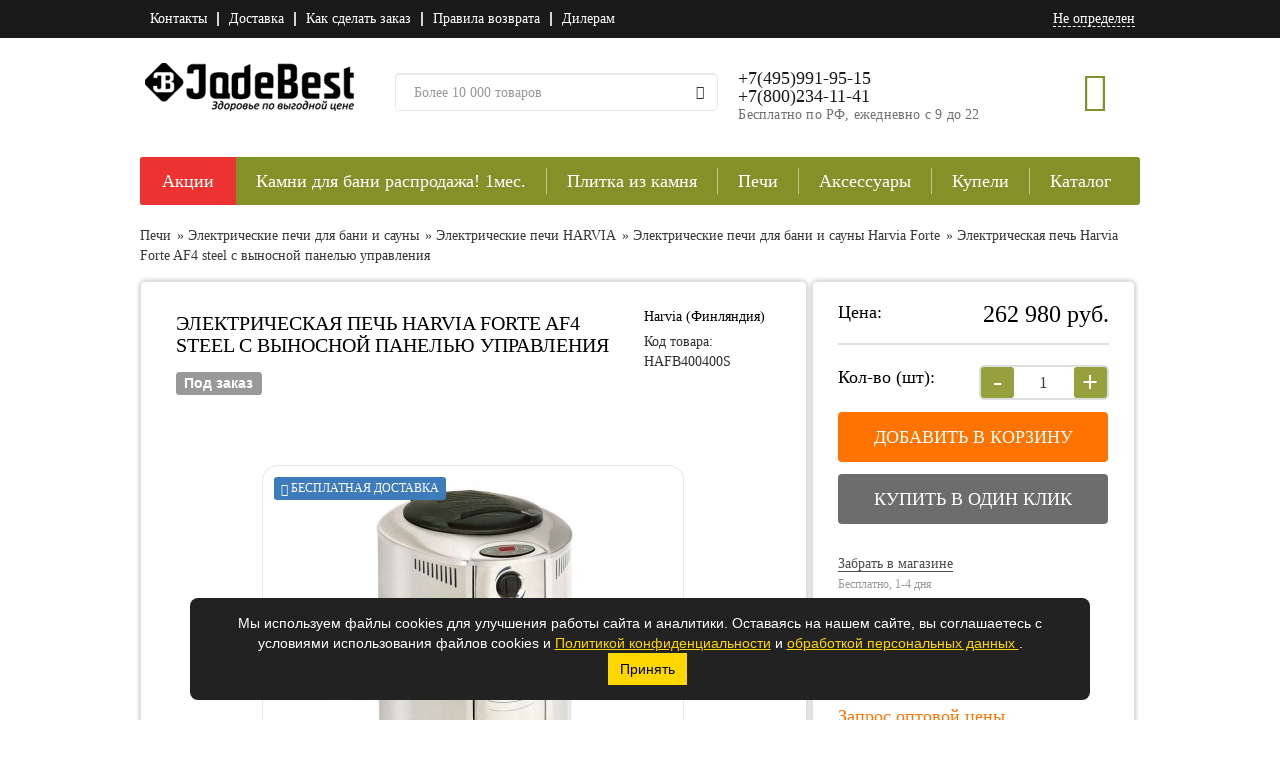

--- FILE ---
content_type: text/html; charset=utf-8
request_url: https://jadebest.ru/jelektricheskaja_pech_harvia_forte_af4_titanium.html
body_size: 50220
content:
<!DOCTYPE html>
<html lang="ru">
<head>
    <meta charset="utf-8">
    <meta http-equiv="X-UA-Compatible" content="IE=edge">
    <meta name="viewport" content="width=device-width, initial-scale=1">
    <meta name="theme-color" content="#849129">
    <title>Электрическая печь Harvia Forte AF4 steel  с выносной панелью управления купить с доставкой</title>
    <base href="https://jadebest.ru/"/>
            <meta name="description" content="В нашем интернет-магазине всегда в наличии Электрическая печь Harvia Forte AF4 steel  с выносной панелью управления по самой выгодной цене. Быстрая доставка, высокое качество сервиса - интернет-магазин JadeBest.ru."/>
                               <meta property="og:url" content="https://jadebest.ru/jelektricheskaja_pech_harvia_forte_af4_titanium.html"/>
                    <meta property="og:image" content="https://jadebest.ru/image/cache/data/pechi-harvia-elektricheskie-zamena/harvia-titanium-400x400.jpeg"/>
                    <meta property="og:type" content="product"/>
                    <meta property="og:title" content="Электрическая печь Harvia Forte AF4 steel  с выносной панелью управления купить с доставкой"/>
                    <meta property="og:description" content="В нашем интернет-магазине всегда в наличии Электрическая печь Harvia Forte AF4 steel  с выносной панелью управления по самой выгодной цене. Быстрая доставка, высокое качество сервиса - интернет-магазин JadeBest.ru."/>
                                <link rel="stylesheet" type="text/css" href="/min/A.,qf=catalog,_view,_theme,_success,_css,_bootstrap.min.css,,catalog,_view,_theme,_success,_css,_style.css,,catalog,_view,_theme,_success,_css,_media.css,,catalog,_view,_javascript,_jquery,_ui-1.12.1,_jquery-ui.min.css,,catalog,_view,_theme,_success,_css,_font-awesome.min.css,,catalog,_view,_theme,_success,_stylesheet,_search_suggestion.css,av=1.0.84.pagespeed.cf.5oxIXzhIVU.css"/>
        <!--[if lt IE 9]>
    <script src="catalog/view/theme/success/js/html5shiv.min.js"></script>
    <script src="catalog/view/theme/success/js/respond.min.js"></script>
    <![endif]-->
                        <script type="text/javascript" src="/min/,qf=catalog,_view,_theme,_success,_js,_jquery-1.11.3.min.js,,catalog,_view,_javascript,_jquery,_jquery-migrate-1.2.1.min.js,,catalog,_view,_theme,_success,_js,_bootstrap.min.js,,catalog,_view,_javascript,_jquery,_jquery.jcarousel.min.js,,catalog,_view,_javascript,_search_suggestion.js,,catalog,_view,_javascript,_jquery,_jquery.geoip-module.js,,catalog,_view,_javascript,_common.js,,catalog,_view,_javascript,_jquery,_jquery.cookie.min.js,,catalog,_view,_javascript,_jquery,_ui-1.12.1,_jquery-ui.min.js,,catalog,_view,_javascript,_jquery,_jquery.scrollto.min.js,,catalog,_view,_javascript,_product.js,,catalog,_view,_javascript,_jquery,_zoomsl-3.0.min.js,av=1.0.38.pagespeed.jm.CW8HNnOocT.js" defer></script>
                <link rel="apple-touch-icon-precomposed" href="catalog/view/theme/success/img/ico/apple-touch-icon-precomposed.png">
    <link rel="icon" href="/xfavicon.ico.pagespeed.ic.eWjC1KKvU_.webp">
    <meta name="yandex-verification" content="c1c3e7094b32f687"/>
</head>
<!--[if lt IE 9]>
<p class="chromeframe text-center">Вы используете <strong>устаревший</strong> браузер. Пожалуйста <a
        href="http://browsehappy.com/">обновите ваш браузер</a>.</p>
<![endif]-->
<body>
<div class="wrapper-main">
        <div class="top-menu">
        <div class="container">
            <div class="row">
                <div class="col-xs-12 col-sm-6 pull-right">
                    <div class="row text-right">
                        <div class="col-sm-8 hidden-xs">
                            
                        </div>
                        <div class="col-xs-12 col-sm-4">
                            <a class="link city geoip-text">Не определен</a>
                        </div>
                    </div>
                </div>
                <div class="col-xs-12 col-sm-6">
                    <nav class="navbar navbar-default">
                        <div class="navbar-header">
                            <button type="button" class="navbar-toggle collapsed" data-toggle="collapse" data-target="#topMenu" aria-expanded="false">
                                <span class="sr-only"></span>
                                <span class="icon-bar"></span>
                                <span class="icon-bar"></span>
                                <span class="icon-bar"></span>
                            </button>
                        </div>
                        <div class="collapse navbar-collapse" id="topMenu">
                            <ul class="nav navbar-nav">
                                <li><a href="/kontakti">Контакты</a></li>
                                <li><a href="/dostavka">Доставка</a></li>
                                <li><a href="/kak_legko_i_prosto_sdelat_pokupki_v_zhadebest">Как сделать заказ</a></li>
                                <li><a href="/vozvrat_tovara_i_denezhnih_sredstv">Правила возврата</a></li>
                                <li><a href="/dilerаm">Дилерам</a></li>
                            </ul>
                        </div>
                    </nav>
                </div>
            </div>
        </div>
    </div>
    <header>
        <div class="container">
            <div class="row">
                <div class="col-xs-12 col-md-3">
                    <a href="/">
                        <img class="logo" alt="Все товары для бани в интернет-магазине JadeBest" src="/image/xlogo-head.png.pagespeed.ic.UNe3zOiE9-.webp"/>
                    </a>
                </div>
                <div class="col-xs-12 col-md-4">
                    <form action="/search" method="GET" class="search" id="search">
                        <div class="input-group">
                            <input type="text" class="form-control" name="filter_name" placeholder="Более 10 000 товаров" value=""/>
                            <span class="input-group-btn">
                                <button type="submit" class="btn btn-default btn-search"><i class="glyphicon glyphicon-search"></i></button>
                            </span>
                        </div>
                    </form>
                    <a href="tel:+78002341141" class="call visible-xs"></a>
                     </div>

                <div class="col-xs-12 col-md-5" itemscope itemtype="https://schema.org/Organization">
                    <div class="clearfix">
                        <div class="pull-left">
                            <meta itemprop="telephone" content="+7 (800)234 11 41"/>
                            <meta itemprop="name" content="ЖадеБест"/>
                            <meta itemprop="address" content=" Московская область, Троице-Сельцо, тупик Безоблачный пн-сб с 9 до 18"/>
                            <div class="contact hidden-xs center-block" itemscope itemprop="contactPoint" itemtype="https://schema.org/ContactPoint">
                                <meta itemprop="contactType" content="sales"/>
                              <meta itemprop="telephone" content="+7 (800)234 11 41"/>
                           <p class="phone">+7(495)991-95-15</p>
                          <p class="phone">+7(800)234-11-41</p>
                            <p class="time">Бесплатно по РФ, ежедневно с 9 до 22</p>
                            <!--- <p class="phone"> +7(495) 991-95-15</p>---> 
                                <!----- <p class="phone">+7(915) 000-07-30 </p> --->

                           <!---- <p class="time">Ежедневно с 9 до 22</p>--->
<div>
<p> </p></div>

                            </div>
                        </div>
                    
                        <div class="cart pull-right" id="cart">
                            <i class="glyphicon glyphicon-shopping-cart "></i>
                            <p class="counter" style="display:none;">0</p>
                            <div id="cart-content">
                            </div>
                        </div>
                    </div>
                </div>
<div class="container overflow-hidden text-center mt-2:">
<div class="row">
  <!---<div class="col-12"><p>Приносим свои извинения за возможные неудобства: менеджеры работают удаленно, возможны посторонние шумы на линии</p> </div>--->
</div></div>
                <nav class="navbar navbar-default">
                    <div class="navbar-header">
                        <button type="button" class="navbar-toggle collapsed" data-toggle="collapse" data-target="#mainMenu" aria-expanded="false">
                            <span class="sr-only"></span>
                            <span class="icon-bar"></span>
                            <span class="icon-bar"></span>
                            <span class="icon-bar"></span>
                            <span class="catalog-p">Каталог товаров</span>
                        </button>
                    </div>
                    <div class="collapse navbar-collapse" id="mainMenu">
                        <ul class="nav navbar-nav">
                            <li class="sale">
                                <a href="/discount">Акции</a>
                            </li>
                                                            <li>
                                    <a href="https://jadebest.ru/kamni_dlja_bani_i_sauni/">Камни для бани распродажа! 1мес.</a>
                                                                            <div class="second-menu hidden-xs">
                                            <ul>
                                                                                                    <li>
                                                        <a href="https://jadebest.ru/zhadeit/" class="has-children">Жадеит 1 месяц от 65 руб за кг! в розницу по цене опта!</a>
                                                                                                                    <ul>
                                                                                                                                    <li>
                                                                        <a href="https://jadebest.ru/proizvodstvo_zhadebest/">Жадеит для электрокаменок</a>
                                                                                                                                            </li>
                                                                                                                                    <li>
                                                                        <a href="https://jadebest.ru/kolotij01/">Жадеит колотый распродажа от 65 руб/кг.  В розницу по цене опта!!!!</a>
                                                                                                                                            </li>
                                                                                                                                    <li>
                                                                        <a href="https://jadebest.ru/shlifovannij01/">Жадеит шлифованный распродажа 1 мес! от 110 руб/кг !! В розницу по цене опта!!!</a>
                                                                                                                                            </li>
                                                                                                                                    <li>
                                                                        <a href="https://jadebest.ru/sibirskij_zhadeit_borgskoe_mestorozhdenie/">Сибирский жадеит Борусское месторождение</a>
                                                                                                                                            </li>
                                                                                                                                    <li>
                                                                        <a href="https://jadebest.ru/zhadebest/">Уральский жадеит</a>
                                                                                                                                            </li>
                                                                                                                                    <li>
                                                                        <a href="https://jadebest.ru/hakasskij_zhadeit/">Хакасский жадеит</a>
                                                                                                                                            </li>
                                                                                                                                    <li>
                                                                        <a href="https://jadebest.ru/zhadeit_polirovannij01/">Жадеит полированный</a>
                                                                                                                                            </li>
                                                                                                                                    <li>
                                                                        <a href="https://jadebest.ru/zhadeit_dlya_stounterapii_i_massazha/">Жадеит для массажа</a>
                                                                                                                                            </li>
                                                                                                                            </ul>
                                                                                                            </li>
                                                                                                    <li>
                                                        <a href="https://jadebest.ru/nefrit/" class="has-children">Нефрит! акция только 1 месяц. Нефрит от 220 руб/кг!!!!! от 100 кг -210 руб/кг от 200 кг - 200 руб/кг и ниже!</a>
                                                                                                                    <ul>
                                                                                                                                    <li>
                                                                        <a href="https://jadebest.ru/kolotij2/">Нефрит колотый</a>
                                                                                                                                            </li>
                                                                                                                                    <li>
                                                                        <a href="https://jadebest.ru/nefrit_shlifovannij/" class="has-children">Нефрит шлифованный</a>
                                                                                                                                                    <ul>
                                                                                                                                                                    <li>
                                                                                        <a href="https://jadebest.ru/proizvoditel_zhadebest/">Производитель Жадебест</a>
                                                                                    </li>
                                                                                                                                                                    <li>
                                                                                        <a href="https://jadebest.ru/proizvoditel_rossija/">Производитель Россия</a>
                                                                                    </li>
                                                                                                                                                            </ul>
                                                                                                                                            </li>
                                                                                                                                    <li>
                                                                        <a href="https://jadebest.ru/nefrit_koloto-pilennij/">Нефрит колото-пиленный </a>
                                                                                                                                            </li>
                                                                                                                                    <li>
                                                                        <a href="https://jadebest.ru/nefrit_kubiki/">Нефрит кубики</a>
                                                                                                                                            </li>
                                                                                                                                    <li>
                                                                        <a href="https://jadebest.ru/nefrit_polirovannij/">Нефрит полированный</a>
                                                                                                                                            </li>
                                                                                                                                    <li>
                                                                        <a href="https://jadebest.ru/aksessuari_dlja_bani_iz_nefrita/">Аксессуары для бани из нефрита</a>
                                                                                                                                            </li>
                                                                                                                            </ul>
                                                                                                            </li>
                                                                                                    <li>
                                                        <a href="https://jadebest.ru/belij_kvarc/" class="has-children">Белый кварц Распродажа по ссылке озон!! шлифованный до 75 руб/кг</a>
                                                                                                                    <ul>
                                                                                                                                    <li>
                                                                        <a href="https://jadebest.ru/kolotij3/">Белый кварц колотый</a>
                                                                                                                                            </li>
                                                                                                                                    <li>
                                                                        <a href="https://jadebest.ru/galtovannij3/">Белый кварц шлифованный</a>
                                                                                                                                            </li>
                                                                                                                            </ul>
                                                                                                            </li>
                                                                                                    <li>
                                                        <a href="https://jadebest.ru/serpentinit_zmeevik/">Змеевик отдаем по 65руб/кг - шлифованный только в марте!!!</a>
                                                                                                            </li>
                                                                                                    <li>
                                                        <a href="https://jadebest.ru/talkohlorit/" class="has-children">Талькохлорит</a>
                                                                                                                    <ul>
                                                                                                                                    <li>
                                                                        <a href="https://jadebest.ru/kolotij4/">Талькохлорит колотый</a>
                                                                                                                                            </li>
                                                                                                                                    <li>
                                                                        <a href="https://jadebest.ru/obvalovannij4/">Талькохлорит обвалованный</a>
                                                                                                                                            </li>
                                                                                                                                    <li>
                                                                        <a href="https://jadebest.ru/shlifovannij4/">Талькохлорит шлифованный </a>
                                                                                                                                            </li>
                                                                                                                                    <li>
                                                                        <a href="https://jadebest.ru/talkohlorit_kubiki/">Талькохлорит кубики</a>
                                                                                                                                            </li>
                                                                                                                            </ul>
                                                                                                            </li>
                                                                                                    <li>
                                                        <a href="https://jadebest.ru/talkomagnezit/">Талькомагнезит </a>
                                                                                                            </li>
                                                                                                    <li>
                                                        <a href="https://jadebest.ru/malinovij_kvarcit/" class="has-children">Малиновый кварцит</a>
                                                                                                                    <ul>
                                                                                                                                    <li>
                                                                        <a href="https://jadebest.ru/shoksha/">Малиновый кварцит &quot;Шокша&quot;  </a>
                                                                                                                                            </li>
                                                                                                                                    <li>
                                                                        <a href="https://jadebest.ru/galtovannij/">Малиновый кварцит галтованный</a>
                                                                                                                                            </li>
                                                                                                                            </ul>
                                                                                                            </li>
                                                                                                    <li>
                                                        <a href="https://jadebest.ru/porfirit/">Порфирит</a>
                                                                                                            </li>
                                                                                                    <li>
                                                        <a href="https://jadebest.ru/gabbro-diabaz/">Габбро-диабаз</a>
                                                                                                            </li>
                                                                                                    <li>
                                                        <a href="https://jadebest.ru/serpentinit_shlifovannyy/">Серпентинит</a>
                                                                                                            </li>
                                                                                                    <li>
                                                        <a href="https://jadebest.ru/yashma_surguchnaya/">Яшма сургучная</a>
                                                                                                            </li>
                                                                                                    <li>
                                                        <a href="https://jadebest.ru/khromit_1/">Хромит</a>
                                                                                                            </li>
                                                                                                    <li>
                                                        <a href="https://jadebest.ru/vulkanit/">Вулканит</a>
                                                                                                            </li>
                                                                                                    <li>
                                                        <a href="https://jadebest.ru/gimalajskaja_sol_dlja_bani/">Гималайская соль</a>
                                                                                                            </li>
                                                                                                    <li>
                                                        <a href="https://jadebest.ru/chugunnie_jadra2/">Чугунные ядра и камни для бани</a>
                                                                                                            </li>
                                                                                                    <li>
                                                        <a href="https://jadebest.ru/farforovyye_shary/">Фарфоровые шары для бани</a>
                                                                                                            </li>
                                                                                                    <li>
                                                        <a href="https://jadebest.ru/dolerit/">Долерит</a>
                                                                                                            </li>
                                                                                                    <li>
                                                        <a href="https://jadebest.ru/rodingit/">Родингит</a>
                                                                                                            </li>
                                                                                                    <li>
                                                        <a href="https://jadebest.ru/bazalt/">Базальт</a>
                                                                                                            </li>
                                                                                                    <li>
                                                        <a href="https://jadebest.ru/piroksinit/">Пироксенит</a>
                                                                                                            </li>
                                                                                                    <li>
                                                        <a href="https://jadebest.ru/karelskie_kamni_dlja_bani/">Карельские камни для бани</a>
                                                                                                            </li>
                                                                                            </ul>
                                        </div>
                                                                    </li>
                                                            <li>
                                    <a href="https://jadebest.ru/plitka_i_oblicovka/">Плитка из камня </a>
                                                                            <div class="second-menu hidden-xs">
                                            <ul>
                                                                                                    <li>
                                                        <a href="https://jadebest.ru/plitka_zmeevik/">Плитка змеевик</a>
                                                                                                            </li>
                                                                                                    <li>
                                                        <a href="https://jadebest.ru/plitka_talkohlorit/" class="has-children">Плитка талькохлорит</a>
                                                                                                                    <ul>
                                                                                                                                    <li>
                                                                        <a href="https://jadebest.ru/plitka_talkohlorit_shlifovannaja/">Плитка из талькохлорита шлифованная</a>
                                                                                                                                            </li>
                                                                                                                                    <li>
                                                                        <a href="https://jadebest.ru/plitka_talkohlorit_iskusstvennogo_starenija/">Плитка из талькохлорита искусственного старения</a>
                                                                                                                                            </li>
                                                                                                                                    <li>
                                                                        <a href="https://jadebest.ru/plitka_talkohlorit_rvanij_kamen/">Плитка из талькохлорита рваный камень</a>
                                                                                                                                            </li>
                                                                                                                            </ul>
                                                                                                            </li>
                                                                                                    <li>
                                                        <a href="https://jadebest.ru/jelementi_otdelki_ugolok_bordjur/">Элементы отделки, уголок, бордюр</a>
                                                                                                            </li>
                                                                                                    <li>
                                                        <a href="https://jadebest.ru/plitka_serpentinit/">Плитка пироксенит</a>
                                                                                                            </li>
                                                                                                    <li>
                                                        <a href="https://jadebest.ru/kirpich_talkohlorit/">Кирпич талькохлорит</a>
                                                                                                            </li>
                                                                                                    <li>
                                                        <a href="https://jadebest.ru/kirpich_zmeevik/">Кирпич змеевик</a>
                                                                                                            </li>
                                                                                                    <li>
                                                        <a href="https://jadebest.ru/kirpich_serpentinit/">Кирпич серпентинит</a>
                                                                                                            </li>
                                                                                                    <li>
                                                        <a href="https://jadebest.ru/mozaika_i_plitka_iz_talkomagnezita_tulikivi/" class="has-children">Плитка Tulikivi талькомагнезит</a>
                                                                                                                    <ul>
                                                                                                                                    <li>
                                                                        <a href="https://jadebest.ru/plitka_iz_talkomagnezita_tulikivi_classic/">Плитка из талькомагнезита Tulikivi Classic</a>
                                                                                                                                            </li>
                                                                                                                                    <li>
                                                                        <a href="https://jadebest.ru/plitka_iz_talkomagnezita_tulikivi_nobile/">Плитка из талькомагнезита Tulikivi Nobile</a>
                                                                                                                                            </li>
                                                                                                                                    <li>
                                                                        <a href="https://jadebest.ru/plitka_iz_talkomagnezita_tulikivi_sky/">Плитка из талькомагнезита Tulikivi Sky</a>
                                                                                                                                            </li>
                                                                                                                                    <li>
                                                                        <a href="https://jadebest.ru/plitka_iz_talkomagnezita_tulikivi_blue/">Плитка из талькомагнезита Tulikivi Blue</a>
                                                                                                                                            </li>
                                                                                                                                    <li>
                                                                        <a href="https://jadebest.ru/mozaika_iz_talkomagnezita_tulikivi/">Мозаика из талькомагнезита Tulikivi</a>
                                                                                                                                            </li>
                                                                                                                            </ul>
                                                                                                            </li>
                                                                                                    <li>
                                                        <a href="https://jadebest.ru/plitka_talkokvarcit/">Плитка Талькокварцит</a>
                                                                                                            </li>
                                                                                                    <li>
                                                        <a href="https://jadebest.ru/termostojkij_klej_dlja_plitki/">Термостойкий клей для плитки</a>
                                                                                                            </li>
                                                                                                    <li>
                                                        <a href="https://jadebest.ru/plitka_talkomagnezit_finskaja/">Плитка талькомагнезит</a>
                                                                                                            </li>
                                                                                                    <li>
                                                        <a href="https://jadebest.ru/plitka_terrakot/">Плитка Терракот</a>
                                                                                                            </li>
                                                                                                    <li>
                                                        <a href="https://jadebest.ru/paneli_nichiha_%28nichiha%29/">Панели Nichiha (Ничиха)</a>
                                                                                                            </li>
                                                                                            </ul>
                                        </div>
                                                                    </li>
                                                            <li>
                                    <a href="https://jadebest.ru/pechi_dlja_bani_i_sauni/">Печи</a>
                                                                            <div class="second-menu hidden-xs">
                                            <ul>
                                                                                                    <li>
                                                        <a href="https://jadebest.ru/drovjanye_pechi_dlja_bani_i_sauni/" class="has-children">Дровяные печи для бани и сауны</a>
                                                                                                                    <ul>
                                                                                                                                    <li>
                                                                        <a href="https://jadebest.ru/drovjanye_pechi_harvia/" class="has-children">Дровяные печи для бани и сауны HARVIA</a>
                                                                                                                                                    <ul>
                                                                                                                                                                    <li>
                                                                                        <a href="https://jadebest.ru/harvia_legend/">Harvia Legend</a>
                                                                                    </li>
                                                                                                                                                                    <li>
                                                                                        <a href="https://jadebest.ru/drovjanie_pech_dlja_bani_i_sauni_harvia_ville_haapasalo_240/">Дровяные печи для бани и сауны HARVIA Ville Haapasalo </a>
                                                                                    </li>
                                                                                                                                                                    <li>
                                                                                        <a href="https://jadebest.ru/harvia_m2/">Harvia M</a>
                                                                                    </li>
                                                                                                                                                                    <li>
                                                                                        <a href="https://jadebest.ru/harvia_26/">Harvia 26</a>
                                                                                    </li>
                                                                                                                                                                    <li>
                                                                                        <a href="https://jadebest.ru/harvia_22/">Harvia 22</a>
                                                                                    </li>
                                                                                                                                                                    <li>
                                                                                        <a href="https://jadebest.ru/harvia_20/">Harvia 20</a>
                                                                                    </li>
                                                                                                                                                                    <li>
                                                                                        <a href="https://jadebest.ru/harvia_16/">Harvia 16</a>
                                                                                    </li>
                                                                                                                                                                    <li>
                                                                                        <a href="https://jadebest.ru/harvia_36/">Harvia 36</a>
                                                                                    </li>
                                                                                                                                                                    <li>
                                                                                        <a href="https://jadebest.ru/harvia_50/">Harvia 50</a>
                                                                                    </li>
                                                                                                                                                                    <li>
                                                                                        <a href="https://jadebest.ru/aksessuari_i_zapasnie_chasti_dlja_drovjanih_pechej_harvia/">Аксессуары и запасные части для дровяных печей HARVIA</a>
                                                                                    </li>
                                                                                                                                                            </ul>
                                                                                                                                            </li>
                                                                                                                                    <li>
                                                                        <a href="https://jadebest.ru/drovjanye_pechi_vezuvij/" class="has-children">Дровяные печи для бани и сауны Везувий</a>
                                                                                                                                                    <ul>
                                                                                                                                                                    <li>
                                                                                        <a href="https://jadebest.ru/legenda_v_kamne/">Комплекты печей Везувий в облицовке</a>
                                                                                    </li>
                                                                                                                                                                    <li>
                                                                                        <a href="https://jadebest.ru/drovjanie_pechi_dlja_bani_vezuvij_legenda/">Чугунные печи для бани Везувий Легенда</a>
                                                                                    </li>
                                                                                                                                                                    <li>
                                                                                        <a href="https://jadebest.ru/vezuvij_legenda_retro/">Чугунные печи для бани Везувий Легенда Ретро </a>
                                                                                    </li>
                                                                                                                                                                    <li>
                                                                                        <a href="https://jadebest.ru/chugunnie_pechi_sensacija/">Чугунные печи для бани Везувий Сенсация</a>
                                                                                    </li>
                                                                                                                                                                    <li>
                                                                                        <a href="https://jadebest.ru/drovjanie_pechi_dlja_bani_vezuvij_uragan/">Чугунные печи для бани Везувий Ураган</a>
                                                                                    </li>
                                                                                                                                                                    <li>
                                                                                        <a href="https://jadebest.ru/jeverest/">Эверест</a>
                                                                                    </li>
                                                                                                                                                                    <li>
                                                                                        <a href="https://jadebest.ru/drovjanie_pechi_dlja_bani_vezuvij_optimum/">Дровяные печи для бани Везувий Оптимум</a>
                                                                                    </li>
                                                                                                                                                                    <li>
                                                                                        <a href="https://jadebest.ru/drovjanie_pechi_dlja_bani_vezuvij_skif/">Дровяные печи для бани Везувий Скиф</a>
                                                                                    </li>
                                                                                                                                                                    <li>
                                                                                        <a href="https://jadebest.ru/drovjanie_pechi_dlja_bani_vezuvij_rusich/">Дровяные печи для бани Везувий Русич</a>
                                                                                    </li>
                                                                                                                                                                    <li>
                                                                                        <a href="https://jadebest.ru/drovjanie_pechi_dlja_bani_vezuvij_lava/">Дровяные печи для бани Везувий Лава</a>
                                                                                    </li>
                                                                                                                                                                    <li>
                                                                                        <a href="https://jadebest.ru/drovjanie_pechi_dlja_bani_vezuvij_russkij_par/">Чугунные печи для бани Везувий Легенда Русский пар</a>
                                                                                    </li>
                                                                                                                                                                    <li>
                                                                                        <a href="https://jadebest.ru/drovjanie_pechi_dlja_bani_vezuvij_jelit/">Дровяные печи для бани Везувий Легенда в облицовке</a>
                                                                                    </li>
                                                                                                                                                                    <li>
                                                                                        <a href="https://jadebest.ru/dopolnitelnoe_oborudovanie_dlja_pechej_vezuvij/">Дополнительное оборудование для печей Везувий</a>
                                                                                    </li>
                                                                                                                                                            </ul>
                                                                                                                                            </li>
                                                                                                                                    <li>
                                                                        <a href="https://jadebest.ru/drovjanie_pechi_izhkomcentr_vv/" class="has-children">Дровяные печи для бани и сауны Инжкомцентр ВВД</a>
                                                                                                                                                    <ul>
                                                                                                                                                                    <li>
                                                                                        <a href="https://jadebest.ru/drovjanie_pechi_dlja_bani_i_sauni_izhkomcentr_vvd_kalita/">Чугунные печи для бани и сауны ИнжКомЦентр ВВД Калита</a>
                                                                                    </li>
                                                                                                                                                                    <li>
                                                                                        <a href="https://jadebest.ru/drovjanie_pechi_dlja_bani_i_sauni_izhkomcentr_vvd_sudarushka/">Печи для бани и сауны Инжкомцентр ВВД Сударушка</a>
                                                                                    </li>
                                                                                                                                                                    <li>
                                                                                        <a href="https://jadebest.ru/drovjanie_pechi_dlja_bani_i_sauni_izhkomcentr_vvd_charodejka/">Печи для бани ИКЦ ВВД Чародейка</a>
                                                                                    </li>
                                                                                                                                                                    <li>
                                                                                        <a href="https://jadebest.ru/dimohodi_izhkomcentr_vvd/">Дымоходы стартовые Инжкомцентр ВВД</a>
                                                                                    </li>
                                                                                                                                                            </ul>
                                                                                                                                            </li>
                                                                                                                                    <li>
                                                                        <a href="https://jadebest.ru/drovjanie_pechi_dlja_bani_i_sauni_koster/" class="has-children">Дровяные печи для бани и сауны Костер</a>
                                                                                                                                                    <ul>
                                                                                                                                                                    <li>
                                                                                        <a href="https://jadebest.ru/drovjanie_pechi_dlja_bani_i_sauni_koster_deep_steam/">Дровяные печи для бани и сауны Koster deep steam</a>
                                                                                    </li>
                                                                                                                                                                    <li>
                                                                                        <a href="https://jadebest.ru/drovjanie_pechi_dlja_bani_i_sauni_kos/">Дровяные печи для бани и сауны Koster Relax</a>
                                                                                    </li>
                                                                                                                                                                    <li>
                                                                                        <a href="https://jadebest.ru/drovjanie_pechi_dlja_bani_i_sauni_koster_parus/">Дровяные печи для бани и сауны Koster Парус</a>
                                                                                    </li>
                                                                                                                                                                    <li>
                                                                                        <a href="https://jadebest.ru/drovjanie_pechi_dlja_bani_i_sauni_koster_potok/">Дровяные печи для бани и сауны Koster Поток</a>
                                                                                    </li>
                                                                                                                                                                    <li>
                                                                                        <a href="https://jadebest.ru/drovjanie_pechi_dlja_bani_i_sauni_koster_setka/">Дровяные печи для бани и сауны Koster Сетка</a>
                                                                                    </li>
                                                                                                                                                                    <li>
                                                                                        <a href="https://jadebest.ru/kostjor_standart/">Дровяные печи для бани и сауны Koster стандарт</a>
                                                                                    </li>
                                                                                                                                                                    <li>
                                                                                        <a href="https://jadebest.ru/komplektujushhie_dlja__pechej_koster/">Комплектующие для  печей Костер</a>
                                                                                    </li>
                                                                                                                                                            </ul>
                                                                                                                                            </li>
                                                                                                                                    <li>
                                                                        <a href="https://jadebest.ru/pechi_dljabani_i_sauni_atmosfera/" class="has-children">Печи для бани и сауны Атмосфера</a>
                                                                                                                                                    <ul>
                                                                                                                                                                    <li>
                                                                                        <a href="https://jadebest.ru/komplektujushhie_dlja_pechej_atmosfera/">Комплектующие для  печей Атмосфера</a>
                                                                                    </li>
                                                                                                                                                                    <li>
                                                                                        <a href="https://jadebest.ru/pechi_dljabani_i_sauni_atmosfera_12-24m3/">Печи для бани и сауны Атмосфера 12-24 м3</a>
                                                                                    </li>
                                                                                                                                                                    <li>
                                                                                        <a href="https://jadebest.ru/pechi_dlja_bani_i_sauni_atmosfera_18-32_m3/">Печи для бани и сауны Атмосфера 18-32 м3</a>
                                                                                    </li>
                                                                                                                                                                    <li>
                                                                                        <a href="https://jadebest.ru/pechi_dlja_bani_i_sauni_atmosfera_8-14m3/">Печи для бани и сауны Атмосфера 8-14м3</a>
                                                                                    </li>
                                                                                                                                                            </ul>
                                                                                                                                            </li>
                                                                                                                                    <li>
                                                                        <a href="https://jadebest.ru/pechi_konvektika/">Дровяные печи для бани и сауны Термофор (Россия)</a>
                                                                                                                                            </li>
                                                                                                                            </ul>
                                                                                                            </li>
                                                                                                    <li>
                                                        <a href="https://jadebest.ru/pechi_termofor/">Печи Термофор</a>
                                                                                                            </li>
                                                                                                    <li>
                                                        <a href="https://jadebest.ru/jelektricheskie_pechi_dlja_bani_i_sauni/" class="has-children">Электрические печи для бани и сауны</a>
                                                                                                                    <ul>
                                                                                                                                    <li>
                                                                        <a href="https://jadebest.ru/jelektricheskie_pechi_harvia/" class="has-children">Электрические печи HARVIA</a>
                                                                                                                                                    <ul>
                                                                                                                                                                    <li>
                                                                                        <a href="https://jadebest.ru/jelektricheskie_pechi_serii_harvia_cilindro_/">Электрические печи для бани и сауны Harvia Cilindro </a>
                                                                                    </li>
                                                                                                                                                                    <li>
                                                                                        <a href="https://jadebest.ru/jelektricheskie_pechi_dlja_bani_i_sauni_harvia_cilindro_plus/">Электрические печи для бани и сауны Harvia Cilindro Plus</a>
                                                                                    </li>
                                                                                                                                                                    <li>
                                                                                        <a href="https://jadebest.ru/jelektricheskie_pechi_dlja_bani_i_sauni_harvia_cilindro_pro/">Электрические печи для бани и сауны Harvia Cilindro Pro</a>
                                                                                    </li>
                                                                                                                                                                    <li>
                                                                                        <a href="https://jadebest.ru/jelektricheskie_pechi_serii_harvia_club_/">Электрические печи для бани и сауны Harvia Club </a>
                                                                                    </li>
                                                                                                                                                                    <li>
                                                                                        <a href="https://jadebest.ru/jelektricheskie_pechi_serii_harvia_delta_combi/">Электрические печи для бани и сауны Harvia Delta</a>
                                                                                    </li>
                                                                                                                                                                    <li>
                                                                                        <a href="https://jadebest.ru/jelektricheskie_pechi_serii_harvia_forte/">Электрические печи для бани и сауны Harvia Forte</a>
                                                                                    </li>
                                                                                                                                                                    <li>
                                                                                        <a href="https://jadebest.ru/jelektricheskie_pechi_serii_harvia_globe/">Электрические печи для бани и сауны Harvia Globe</a>
                                                                                    </li>
                                                                                                                                                                    <li>
                                                                                        <a href="https://jadebest.ru/jelektricheskie_pechi_dlja_bani_i_sauni_harvia_glow/">Электрические печи для бани и сауны Harvia Glow</a>
                                                                                    </li>
                                                                                                                                                                    <li>
                                                                                        <a href="https://jadebest.ru/jelektricheskie_pechi_serii_harvia_hidden_heater/">Электрические печи для бани и сауны Harvia Hidden Heater</a>
                                                                                    </li>
                                                                                                                                                                    <li>
                                                                                        <a href="https://jadebest.ru/jelektrichekie_pechi_serii_harvia_kivi_/">Электрические печи для бани и сауны Harvia Kivi </a>
                                                                                    </li>
                                                                                                                                                                    <li>
                                                                                        <a href="https://jadebest.ru/jelektricheskie_pechi_serii_harvia_legend/">Электрические печи для бани и сауны Harvia Legend</a>
                                                                                    </li>
                                                                                                                                                                    <li>
                                                                                        <a href="https://jadebest.ru/jelektricheskie_pechi_serii_harvia_moderna/">Электрические печи для бани и сауны Harvia Moderna</a>
                                                                                    </li>
                                                                                                                                                                    <li>
                                                                                        <a href="https://jadebest.ru/jelektricheskie_pechi_serii_harvia_/">Электрические печи для бани и сауны Harvia Modulo</a>
                                                                                    </li>
                                                                                                                                                                    <li>
                                                                                        <a href="https://jadebest.ru/jelektricheskie_pechi_serii_harvia_profi/">Электрические печи для бани и сауны Harvia Profi</a>
                                                                                    </li>
                                                                                                                                                                    <li>
                                                                                        <a href="https://jadebest.ru/jelektricheskie_pechi_serii_harvia_senator/">Электрические печи для бани и сауны Harvia Senator</a>
                                                                                    </li>
                                                                                                                                                                    <li>
                                                                                        <a href="https://jadebest.ru/jelektricheskie_pechi_serii_harvia_sound/">Электрические печи для бани и сауны Harvia Sound</a>
                                                                                    </li>
                                                                                                                                                                    <li>
                                                                                        <a href="https://jadebest.ru/jelektricheskie_pechi_dlja_bani_i_sauni_harvia_steel_top/">Электрические печи для бани и сауны Harvia Steel Top</a>
                                                                                    </li>
                                                                                                                                                                    <li>
                                                                                        <a href="https://jadebest.ru/jelektricheskie_pechi_serii__harvia_topclass/">Электрические печи для бани и сауны Harvia Topclass</a>
                                                                                    </li>
                                                                                                                                                                    <li>
                                                                                        <a href="https://jadebest.ru/jelektricheskie_pechi_serii_harvia_kip/">Электрические печи для бани и сауны Harvia Trendi</a>
                                                                                    </li>
                                                                                                                                                                    <li>
                                                                                        <a href="https://jadebest.ru/jelektricheskie_pechi_serii_harvia_vega/">Электрические печи для бани и сауны Harvia Vega</a>
                                                                                    </li>
                                                                                                                                                                    <li>
                                                                                        <a href="https://jadebest.ru/harvia_vega_combi/">Электрические печи для бани и сауны Harvia Vega Combi</a>
                                                                                    </li>
                                                                                                                                                                    <li>
                                                                                        <a href="https://jadebest.ru/jelektricheskie_pechi_serii__harvia_vega_compact/">Электрические печи для бани и сауны Harvia Vega Compact</a>
                                                                                    </li>
                                                                                                                                                                    <li>
                                                                                        <a href="https://jadebest.ru/harvia_vega_pro/">Электрические печи для бани и сауны Harvia Vega Pro</a>
                                                                                    </li>
                                                                                                                                                                    <li>
                                                                                        <a href="https://jadebest.ru/jelektricheskie_pechi_serii_harvia_virta_/">Электрические печи для бани и сауны Harvia Virta </a>
                                                                                    </li>
                                                                                                                                                                    <li>
                                                                                        <a href="https://jadebest.ru/jelektricheskie_pechi_serii_harvia_wall/">Электрические печи для бани и сауны Harvia Wall</a>
                                                                                    </li>
                                                                                                                                                                    <li>
                                                                                        <a href="https://jadebest.ru/wall_combi/">Электрические печи для бани и сауны Harvia Wall combi</a>
                                                                                    </li>
                                                                                                                                                                    <li>
                                                                                        <a href="https://jadebest.ru/zapchasti_dlja_pechej_harvia/">Запасные части для электрических печей Harvia</a>
                                                                                    </li>
                                                                                                                                                            </ul>
                                                                                                                                            </li>
                                                                                                                                    <li>
                                                                        <a href="https://jadebest.ru/jelektricheskie_pechi_lk/" class="has-children">Электрические печи LK</a>
                                                                                                                                                    <ul>
                                                                                                                                                                    <li>
                                                                                        <a href="https://jadebest.ru/jelektricheskie_pechi_dlja_bani_i_sauni_lk_modern/">Электрические печи для бани и сауны LK Modern</a>
                                                                                    </li>
                                                                                                                                                                    <li>
                                                                                        <a href="https://jadebest.ru/jelektricheskie_pechi_dlja_bani_i_sauni_lk/">Электрические печи для бани и сауны LK Senat</a>
                                                                                    </li>
                                                                                                                                                                    <li>
                                                                                        <a href="https://jadebest.ru/jelektricheskie_pechi_dlja_bani_i_sauni_lk_trend/">Электрические печи для бани и сауны LK Trend</a>
                                                                                    </li>
                                                                                                                                                            </ul>
                                                                                                                                            </li>
                                                                                                                                    <li>
                                                                        <a href="https://jadebest.ru/jelektricheskie_pechi_dlja_bani_i_sauni_born/">Электрические печи для бани и сауны BORN</a>
                                                                                                                                            </li>
                                                                                                                                    <li>
                                                                        <a href="https://jadebest.ru/jelektricheskie_pechi_dlja_bani_i_sauni_geos/" class="has-children">Электрические печи для бани и сауны Geos</a>
                                                                                                                                                    <ul>
                                                                                                                                                                    <li>
                                                                                        <a href="https://jadebest.ru/komplektujushhie_dlja_pechej_geos/">Комплектующие для  печей GeoS</a>
                                                                                    </li>
                                                                                                                                                                    <li>
                                                                                        <a href="https://jadebest.ru/jelektricheskie_pechi_dlja_bani_i_sauni_geos_city/">Электрические печи для бани и сауны Geos City</a>
                                                                                    </li>
                                                                                                                                                                    <li>
                                                                                        <a href="https://jadebest.ru/jelektricheskie_pechi_dlja_bani_i_sauni_geos_quadro/">Электрические печи для бани и сауны Geos Quadro</a>
                                                                                    </li>
                                                                                                                                                                    <li>
                                                                                        <a href="https://jadebest.ru/jelektricheskie_pechi_dlja_bani_i_sauni_geos_rain/">Электрические печи для бани и сауны Geos Rain</a>
                                                                                    </li>
                                                                                                                                                            </ul>
                                                                                                                                            </li>
                                                                                                                                    <li>
                                                                        <a href="https://jadebest.ru/pechi_sawo/" class="has-children">Печи SAWO</a>
                                                                                                                                                    <ul>
                                                                                                                                                                    <li>
                                                                                        <a href="https://jadebest.ru/dizajnerskie_pechi_dlja_sauni_i_bani_sawo_dragonfire/">Дизайнерские печи для сауны и бани Sawo Dragonfire</a>
                                                                                    </li>
                                                                                                                                                                    <li>
                                                                                        <a href="https://jadebest.ru/serija_sawo_tower/">Печи Sawo серия Tower (вертикальные печи)</a>
                                                                                    </li>
                                                                                                                                                                    <li>
                                                                                        <a href="https://jadebest.ru/pechi_sawo_serija_stainless_%28iz_metalla%29/">Печи Sawo серия Stainless (из металла)</a>
                                                                                    </li>
                                                                                                                                                                    <li>
                                                                                        <a href="https://jadebest.ru/jelektricheskie_pechi_dlja_sauni_i_bani_sawo_iz_prirodnogo_kamnja/">Печи Sawo серия Stone (из камня)</a>
                                                                                    </li>
                                                                                                                                                                    <li>
                                                                                        <a href="https://jadebest.ru/otopitelnie_pechi_roza_email/">Дополнительное оборудование для печей Sawo</a>
                                                                                    </li>
                                                                                                                                                                    <li>
                                                                                        <a href="https://jadebest.ru/aksessuari_i_zapasnie_chasti_dlja_pechej_sawo/">Запасные части для печей Sawo</a>
                                                                                    </li>
                                                                                                                                                            </ul>
                                                                                                                                            </li>
                                                                                                                                    <li>
                                                                        <a href="https://jadebest.ru/_krenhbxtcrbt_gtxb_/" class="has-children">Электрические печи Ижкомцентр ВВД</a>
                                                                                                                                                    <ul>
                                                                                                                                                                    <li>
                                                                                        <a href="https://jadebest.ru/drovjanye_pechi_izhkomcentr/">Электрические печи для бани и сауны Ижкомцентр ВВД Премьера м</a>
                                                                                    </li>
                                                                                                                                                                    <li>
                                                                                        <a href="https://jadebest.ru/jelektricheskie_pechi_dlja_bani_i_sauni_izhkomcentr_vvd_premera_sol/">Электрические печи для бани и сауны Ижкомцентр ВВД Премьера соль</a>
                                                                                    </li>
                                                                                                                                                                    <li>
                                                                                        <a href="https://jadebest.ru/jelektricheskie_pechi_inzhkomcentr_vvd_premera_rusa/">Электрические печи ИнжКомЦентр ВВД Премьера Руса</a>
                                                                                    </li>
                                                                                                                                                                    <li>
                                                                                        <a href="https://jadebest.ru/jelektricheskie_pechi_dlja_bani_i_sauni_izhkomcentr_vvd_premera/">Электрические печи для бани и сауны Ижкомцентр ВВД Премьера Фауна</a>
                                                                                    </li>
                                                                                                                                                                    <li>
                                                                                        <a href="https://jadebest.ru/jelektricheskie_pechi_dlja_bani_i_sauni_izhkomcentr_vvd_lidija/">Электрические печи для бани и сауны Ижкомцентр ВВД Премьера классик</a>
                                                                                    </li>
                                                                                                                                                                    <li>
                                                                                        <a href="https://jadebest.ru/pechi_izhkomcentr_vvd/">Электрические печи для бани и сауны Ижкомцентр ВВД Премьера м в камне</a>
                                                                                    </li>
                                                                                                                                                            </ul>
                                                                                                                                            </li>
                                                                                                                                    <li>
                                                                        <a href="https://jadebest.ru/jelektricheskie_pechi_dlja_bani_i_saun_eos_mythos/">Электрические печи для бани и сауны EOS</a>
                                                                                                                                            </li>
                                                                                                                                    <li>
                                                                        <a href="https://jadebest.ru/pulti_i_bloki_upravlenija/" class="has-children">Пульты и блоки управления</a>
                                                                                                                                                    <ul>
                                                                                                                                                                    <li>
                                                                                        <a href="https://jadebest.ru/pulti_dlja_jelektricheskih_pechej_geos/">Пульты для электрических печей Geos</a>
                                                                                    </li>
                                                                                                                                                                    <li>
                                                                                        <a href="https://jadebest.ru/pulti_upravlenija_dlja_pechej_born/">Пульты управления для печей Born</a>
                                                                                    </li>
                                                                                                                                                                    <li>
                                                                                        <a href="https://jadebest.ru/pulti_upravlenija_harvia/">Пульты управления HARVIA</a>
                                                                                    </li>
                                                                                                                                                                    <li>
                                                                                        <a href="https://jadebest.ru/pulti_upravlenija_sawo/">Пульты управления Sawo</a>
                                                                                    </li>
                                                                                                                                                                    <li>
                                                                                        <a href="https://jadebest.ru/pulti_izhkomcentr_vvd/">Пульты управления Ижкомцентр ВВД</a>
                                                                                    </li>
                                                                                                                                                                    <li>
                                                                                        <a href="https://jadebest.ru/dopoolnitelnoe_oborudovanie_dlja_pultov_upravlenija/">Дополнительное оборудование для пультов управления</a>
                                                                                    </li>
                                                                                                                                                            </ul>
                                                                                                                                            </li>
                                                                                                                            </ul>
                                                                                                            </li>
                                                                                                    <li>
                                                        <a href="https://jadebest.ru/gazovie_pechi_dlja_bani_i_sauni/" class="has-children">Газовые печи для бани и сауны</a>
                                                                                                                    <ul>
                                                                                                                                    <li>
                                                                        <a href="https://jadebest.ru/gazo-drovjanie_pechi_dlja_bani_vezuvij/">Газо-дровяные печи для бани Везувий</a>
                                                                                                                                            </li>
                                                                                                                            </ul>
                                                                                                            </li>
                                                                                                    <li>
                                                        <a href="https://jadebest.ru/kamini/" class="has-children">Камины</a>
                                                                                                                    <ul>
                                                                                                                                    <li>
                                                                        <a href="https://jadebest.ru/biokamini/" class="has-children">Биокамины</a>
                                                                                                                                                    <ul>
                                                                                                                                                                    <li>
                                                                                        <a href="https://jadebest.ru/aksessuari_dlja_pechej/">Аксессуары для биокаминов</a>
                                                                                    </li>
                                                                                                                                                                    <li>
                                                                                        <a href="https://jadebest.ru/biokamini_af/">Биокамины Af</a>
                                                                                    </li>
                                                                                                                                                                    <li>
                                                                                        <a href="https://jadebest.ru/biokamini_alpha/">Биокамины Alpha</a>
                                                                                    </li>
                                                                                                                                                                    <li>
                                                                                        <a href="https://jadebest.ru/biokamini_ball/">Биокамины Ball</a>
                                                                                    </li>
                                                                                                                                                                    <li>
                                                                                        <a href="https://jadebest.ru/biokamini_biomisa/">Биокамины Biomisa</a>
                                                                                    </li>
                                                                                                                                                                    <li>
                                                                                        <a href="https://jadebest.ru/biokamin_charlie/">Биокамины Charle</a>
                                                                                    </li>
                                                                                                                                                                    <li>
                                                                                        <a href="https://jadebest.ru/biokamini_delta/">Биокамины Delta</a>
                                                                                    </li>
                                                                                                                                                                    <li>
                                                                                        <a href="https://jadebest.ru/biokamini_echo/">Биокамины Echo</a>
                                                                                    </li>
                                                                                                                                                                    <li>
                                                                                        <a href="https://jadebest.ru/biokamini_galina/">Биокамины Galina</a>
                                                                                    </li>
                                                                                                                                                                    <li>
                                                                                        <a href="https://jadebest.ru/biokamini_golf/">Биокамины Golf</a>
                                                                                    </li>
                                                                                                                                                                    <li>
                                                                                        <a href="https://jadebest.ru/biokamini_hotel/">Биокамины Hotel</a>
                                                                                    </li>
                                                                                                                                                                    <li>
                                                                                        <a href="https://jadebest.ru/biokamini_juliet/">Биокамины Juliet</a>
                                                                                    </li>
                                                                                                                                                                    <li>
                                                                                        <a href="https://jadebest.ru/biokamini_quat/">Биокамины Quat</a>
                                                                                    </li>
                                                                                                                                                                    <li>
                                                                                        <a href="https://jadebest.ru/biokamini_romeo/">Биокамины Romeo</a>
                                                                                    </li>
                                                                                                                                                                    <li>
                                                                                        <a href="https://jadebest.ru/biokamini_tango/">Биокамины Tango</a>
                                                                                    </li>
                                                                                                                                                                    <li>
                                                                                        <a href="https://jadebest.ru/biokamini_whickey/">Биокамины Whickey</a>
                                                                                    </li>
                                                                                                                                                            </ul>
                                                                                                                                            </li>
                                                                                                                                    <li>
                                                                        <a href="https://jadebest.ru/kaminnie_oblicovki/">Каминные облицовки</a>
                                                                                                                                            </li>
                                                                                                                                    <li>
                                                                        <a href="https://jadebest.ru/kamini_vezuvij/">Камины Везувий</a>
                                                                                                                                            </li>
                                                                                                                                    <li>
                                                                        <a href="https://jadebest.ru/pechi_i_kamini_guca_serbija/">Печи и камины Guca(Сербия)</a>
                                                                                                                                            </li>
                                                                                                                                    <li>
                                                                        <a href="https://jadebest.ru/chugunnie_kamini_litkom/">Чугунные камины литком</a>
                                                                                                                                            </li>
                                                                                                                                    <li>
                                                                        <a href="https://jadebest.ru/kamini_i_pechi_mbs/">Камины и печи MBS</a>
                                                                                                                                            </li>
                                                                                                                                    <li>
                                                                        <a href="https://jadebest.ru/kamini_etna/">Камины Etna</a>
                                                                                                                                            </li>
                                                                                                                                    <li>
                                                                        <a href="https://jadebest.ru/topki_dlja_bannih_pechej_i_kaminov/">Топки для банных печей и каминов</a>
                                                                                                                                            </li>
                                                                                                                            </ul>
                                                                                                            </li>
                                                                                                    <li>
                                                        <a href="https://jadebest.ru/parotermalnie_pechi/" class="has-children">Паротермальные печи</a>
                                                                                                                    <ul>
                                                                                                                                    <li>
                                                                        <a href="https://jadebest.ru/parotermalnie_pechi_dlja_bani_inzhkomcentr_vvd_par_i_zhar/">Паротермальные печи ИнжКомЦентр ВВД Пар и Жар</a>
                                                                                                                                            </li>
                                                                                                                                    <li>
                                                                        <a href="https://jadebest.ru/parotermalnie_pechi_dlja_bani_inzhkomcentr_vvd_par_i_zhar_v_oblicovke/">Паротермальные печи ИнжКомЦентр ВВД Пар и Жар в облицовке </a>
                                                                                                                                            </li>
                                                                                                                                    <li>
                                                                        <a href="https://jadebest.ru/pult_upravlenija_dlja_pechi_parizhar/">Пульт управления для печи ПАР и ЖАР</a>
                                                                                                                                            </li>
                                                                                                                                    <li>
                                                                        <a href="https://jadebest.ru/pulti_upravlenija_k_parotermalnim_pecham_dlja_bani_i_ajegpp/">Пульты управления к паротермальным печам для бани и АЭГПП</a>
                                                                                                                                            </li>
                                                                                                                                    <li>
                                                                        <a href="https://jadebest.ru/parotermalnie_pechi_dlja_bani_inzhkomcentr_vvd_premera_rusa/">Паротермальные печи ИнжКомЦентр ВВД Премьера Руса</a>
                                                                                                                                            </li>
                                                                                                                            </ul>
                                                                                                            </li>
                                                                                                    <li>
                                                        <a href="https://jadebest.ru/aksessuari_i_zapasnie_chasti_dlja_pechej/" class="has-children">Аксессуары и запасные части для печей</a>
                                                                                                                    <ul>
                                                                                                                                    <li>
                                                                        <a href="https://jadebest.ru/aksessuari_i_zapasnie_chasti_dlja_jelektricheskih_pechej/">Электрические компоненты</a>
                                                                                                                                            </li>
                                                                                                                            </ul>
                                                                                                            </li>
                                                                                                    <li>
                                                        <a href="https://jadebest.ru/pechi_v_oblicovke_i_oblicovka_dlja_pechej/" class="has-children">Облицовки для печей из природного камня</a>
                                                                                                                    <ul>
                                                                                                                                    <li>
                                                                        <a href="https://jadebest.ru/pechi_v_oblicovke_lappia_silver/" class="has-children">Облицовки из природного камня Везувий</a>
                                                                                                                                                    <ul>
                                                                                                                                                                    <li>
                                                                                        <a href="https://jadebest.ru/portal_legenda_retro_24/">Портал Легенда Ретро 24</a>
                                                                                    </li>
                                                                                                                                                                    <li>
                                                                                        <a href="https://jadebest.ru/portal_legenda_russkij_par/">Портал Легенда Русский пар</a>
                                                                                    </li>
                                                                                                                                                                    <li>
                                                                                        <a href="https://jadebest.ru/portal_jeverest/">Портал Эверест</a>
                                                                                    </li>
                                                                                                                                                                    <li>
                                                                                        <a href="https://jadebest.ru/oblicovka_prima_ljuks/">Облицовки дымохода &quot;Легенда Ретро&quot;</a>
                                                                                    </li>
                                                                                                                                                                    <li>
                                                                                        <a href="https://jadebest.ru/oblicovka_russkij_varian/">Облицовки дымохода Эверест</a>
                                                                                    </li>
                                                                                                                                                            </ul>
                                                                                                                                            </li>
                                                                                                                                    <li>
                                                                        <a href="https://jadebest.ru/komplektujushhie_k_oblicovke/">Комплектующие к облицовке</a>
                                                                                                                                            </li>
                                                                                                                            </ul>
                                                                                                            </li>
                                                                                                    <li>
                                                        <a href="https://jadebest.ru/pechi_otopitelnie/" class="has-children">Печи отопительные</a>
                                                                                                                    <ul>
                                                                                                                                    <li>
                                                                        <a href="https://jadebest.ru/pechi_otopitelnie_atmosfera/">Печи отопительные Атмосфера</a>
                                                                                                                                            </li>
                                                                                                                            </ul>
                                                                                                            </li>
                                                                                                    <li>
                                                        <a href="https://jadebest.ru/portali_dlja_pechej_i_kaminov/">Порталы для печей и каминов</a>
                                                                                                            </li>
                                                                                                    <li>
                                                        <a href="https://jadebest.ru/sredstva_dlja_rozzhiga_drov/">Средства для розжига дров</a>
                                                                                                            </li>
                                                                                                    <li>
                                                        <a href="https://jadebest.ru/sredstva_dlja_ochistki_dimohoda/">Средства для очистки дымохода</a>
                                                                                                            </li>
                                                                                                    <li>
                                                        <a href="https://jadebest.ru/pechnoe_i_kaminnoe_lite/" class="has-children">Печное и каминное литье</a>
                                                                                                                    <ul>
                                                                                                                                    <li>
                                                                        <a href="https://jadebest.ru/kaminnie_i_topochnie_dverci/">Герметичные дверцы</a>
                                                                                                                                            </li>
                                                                                                                                    <li>
                                                                        <a href="https://jadebest.ru/podduvalnie_dverci/">Не герметичные дверцы для печей и каминов</a>
                                                                                                                                            </li>
                                                                                                                                    <li>
                                                                        <a href="https://jadebest.ru/duhovki/">Духовки</a>
                                                                                                                                            </li>
                                                                                                                                    <li>
                                                                        <a href="https://jadebest.ru/prochistnie_dverci/">Прочистные дверцы</a>
                                                                                                                                            </li>
                                                                                                                                    <li>
                                                                        <a href="https://jadebest.ru/pliti_chugunnie/">Плиты чугунные</a>
                                                                                                                                            </li>
                                                                                                                                    <li>
                                                                        <a href="https://jadebest.ru/konforki_dly_pecey/">Конфорки для чугунных печей</a>
                                                                                                                                            </li>
                                                                                                                                    <li>
                                                                        <a href="https://jadebest.ru/zadvizhka_dimohoda/">Задвижка дымохода</a>
                                                                                                                                            </li>
                                                                                                                                    <li>
                                                                        <a href="https://jadebest.ru/kolosnikovie_reshetki/">Колосниковые решетки</a>
                                                                                                                                            </li>
                                                                                                                                    <li>
                                                                        <a href="https://jadebest.ru/stekla_k_pechnim_i_kaminnim_dvercam/">Стекла к печным и каминным дверцам</a>
                                                                                                                                            </li>
                                                                                                                            </ul>
                                                                                                            </li>
                                                                                                    <li>
                                                        <a href="https://jadebest.ru/komplektujushhie_dlja_chugunnih_pechej_vezuvij/">Комплектующие для чугунных печей</a>
                                                                                                            </li>
                                                                                            </ul>
                                        </div>
                                                                    </li>
                                                            <li>
                                    <a href="https://jadebest.ru/aksessuari_dlja_bani_i_sauni/">Аксессуары </a>
                                                                            <div class="second-menu hidden-xs">
                                            <ul>
                                                                                                    <li>
                                                        <a href="https://jadebest.ru/bondarnie_izdelija_dlja_bani/" class="has-children">Ведра, шайки, черпаки, запарники для бани и сауны</a>
                                                                                                                    <ul>
                                                                                                                                    <li>
                                                                        <a href="https://jadebest.ru/vedra_dlja_bani_i_sauni/" class="has-children">Ведра для бани и сауны</a>
                                                                                                                                                    <ul>
                                                                                                                                                                    <li>
                                                                                        <a href="https://jadebest.ru/vedra_dlja_bani_i_sauni_bent_wood_/">Ведра для бани и сауны Bent Wood </a>
                                                                                    </li>
                                                                                                                                                                    <li>
                                                                                        <a href="https://jadebest.ru/vedra_dlja_bani_i_sauni_sawo/">Ведра для бани и сауны Sawo</a>
                                                                                    </li>
                                                                                                                                                            </ul>
                                                                                                                                            </li>
                                                                                                                                    <li>
                                                                        <a href="https://jadebest.ru/derevjannie_kruzhki/">Деревянные кружки</a>
                                                                                                                                            </li>
                                                                                                                                    <li>
                                                                        <a href="https://jadebest.ru/shajki_dlja_bani_sawo/">Шайки для бани</a>
                                                                                                                                            </li>
                                                                                                                                    <li>
                                                                        <a href="https://jadebest.ru/zaparniki_dlja_bani_sawo/">Запарники для бани</a>
                                                                                                                                            </li>
                                                                                                                                    <li>
                                                                        <a href="https://jadebest.ru/kadushki_dlja_bani_sawo/">Кадушки и ушаты</a>
                                                                                                                                            </li>
                                                                                                                                    <li>
                                                                        <a href="https://jadebest.ru/kovshi_dlja_bani_sawo/">Черпаки для бани</a>
                                                                                                                                            </li>
                                                                                                                            </ul>
                                                                                                            </li>
                                                                                                    <li>
                                                        <a href="https://jadebest.ru/izmeritelnie_pribori_dlja_bani_i_sauni/" class="has-children">Измерительные приборы для бани и сауны</a>
                                                                                                                    <ul>
                                                                                                                                    <li>
                                                                        <a href="https://jadebest.ru/termo-gigrometri_dlja_sauni_i_bani_sawo/">Термо-гигрометры для бани и сауны</a>
                                                                                                                                            </li>
                                                                                                                                    <li>
                                                                        <a href="https://jadebest.ru/termometri_dlja_sauni_i_bani/" class="has-children">Термометры для сауны и бани</a>
                                                                                                                                                    <ul>
                                                                                                                                                                    <li>
                                                                                        <a href="https://jadebest.ru/termometri_dlja_sauni_i_bani_sawo/">Термометры для сауны и бани Sawo</a>
                                                                                    </li>
                                                                                                                                                            </ul>
                                                                                                                                            </li>
                                                                                                                                    <li>
                                                                        <a href="https://jadebest.ru/chasi_dlja_sauni/" class="has-children">Часы для сауны и бани</a>
                                                                                                                                                    <ul>
                                                                                                                                                                    <li>
                                                                                        <a href="https://jadebest.ru/chasi_dlja_sauni_i_bani_backina_banja/">Часы для сауны и бани Россия</a>
                                                                                    </li>
                                                                                                                                                                    <li>
                                                                                        <a href="https://jadebest.ru/chasi_dlja_sauni_i_bani_tylo/">Часы для сауны и бани Везувий</a>
                                                                                    </li>
                                                                                                                                                                    <li>
                                                                                        <a href="https://jadebest.ru/chasi_dlja_sauni_i_bani_eos/">Часы для сауны и бани Harvia</a>
                                                                                    </li>
                                                                                                                                                                    <li>
                                                                                        <a href="https://jadebest.ru/chasi_dlja_sauni_i_bani_sawo/">Часы для сауны и бани Sawo</a>
                                                                                    </li>
                                                                                                                                                            </ul>
                                                                                                                                            </li>
                                                                                                                                    <li>
                                                                        <a href="https://jadebest.ru/gigrometri_dlja_sauni_i_bani/">Гигрометры для сауны и бани</a>
                                                                                                                                            </li>
                                                                                                                                    <li>
                                                                        <a href="https://jadebest.ru/aksessuari_i_zapasnie_chasti_dlja_pechej_harvia/">Датчики влажности и температуры</a>
                                                                                                                                            </li>
                                                                                                                            </ul>
                                                                                                            </li>
                                                                                                    <li>
                                                        <a href="https://jadebest.ru/oblivnie_ustrojstva/" class="has-children">Обливные устройства </a>
                                                                                                                    <ul>
                                                                                                                                    <li>
                                                                        <a href="https://jadebest.ru/oblivnoe_vedro/">Обливное ведро </a>
                                                                                                                                            </li>
                                                                                                                                    <li>
                                                                        <a href="https://jadebest.ru/oblivnie_ustrojstva_bentwood/">Обливные устройства BentWood</a>
                                                                                                                                            </li>
                                                                                                                                    <li>
                                                                        <a href="https://jadebest.ru/oblivnoe_ustrojstvo_grill%27d/">Обливные устройства Grill'D</a>
                                                                                                                                            </li>
                                                                                                                                    <li>
                                                                        <a href="https://jadebest.ru/oblivnie_ustrojstva_/">Обливные устройства Sawo</a>
                                                                                                                                            </li>
                                                                                                                                    <li>
                                                                        <a href="https://jadebest.ru/oblivnie_ustrojstva_woodson/">Обливные устройства Woodson</a>
                                                                                                                                            </li>
                                                                                                                                    <li>
                                                                        <a href="https://jadebest.ru/oblivnie_ustrojstva_liven/" class="has-children">Обливные устройства Ливень</a>
                                                                                                                                                    <ul>
                                                                                                                                                                    <li>
                                                                                        <a href="https://jadebest.ru/oblivnie_ustrojstva_liven_36_l/">Обливные устройства Ливень 36 л</a>
                                                                                    </li>
                                                                                                                                                                    <li>
                                                                                        <a href="https://jadebest.ru/oblivnie_ustrojstva_russkaja_zabava/">Обливные устройства Ливень 50 л</a>
                                                                                    </li>
                                                                                                                                                            </ul>
                                                                                                                                            </li>
                                                                                                                            </ul>
                                                                                                            </li>
                                                                                                    <li>
                                                        <a href="https://jadebest.ru/vse_dlja_hamama/" class="has-children">Все для ароматизации пара</a>
                                                                                                                    <ul>
                                                                                                                                    <li>
                                                                        <a href="https://jadebest.ru/masla_i_konncentrati_dlja_bani_i_sauni/">Масла для бани и сауны</a>
                                                                                                                                            </li>
                                                                                                                                    <li>
                                                                        <a href="https://jadebest.ru/uvlazhniteli_ispariteli/">Ароматы для сауны, бани и хамама</a>
                                                                                                                                            </li>
                                                                                                                            </ul>
                                                                                                            </li>
                                                                                                    <li>
                                                        <a href="https://jadebest.ru/shapki_varezhki_kovriki_tekstil_dlja_sauni_i_bani/" class="has-children">Шапки, варежки, коврики, текстиль для сауны и бани</a>
                                                                                                                    <ul>
                                                                                                                                    <li>
                                                                        <a href="https://jadebest.ru/nabori_tekstilnie_dlja_bani_i_sauni/">Парео, килты халаты</a>
                                                                                                                                            </li>
                                                                                                                                    <li>
                                                                        <a href="https://jadebest.ru/shapki_dlja_sauni_i_bani/">Шапки для сауны и бани</a>
                                                                                                                                            </li>
                                                                                                                                    <li>
                                                                        <a href="https://jadebest.ru/varezhki_dlja_sauni_i_bani/">Варежки для сауны и бани</a>
                                                                                                                                            </li>
                                                                                                                                    <li>
                                                                        <a href="https://jadebest.ru/kovriki_dlja_sauni_i_bani/">Коврики для сауны и бани</a>
                                                                                                                                            </li>
                                                                                                                                    <li>
                                                                        <a href="https://jadebest.ru/tekstil_dlja_sauni_i_bani/">Полотенца для бани и сауны</a>
                                                                                                                                            </li>
                                                                                                                                    <li>
                                                                        <a href="https://jadebest.ru/tapochki_tekstilnie_dlja_sauni_i_bani/">Тапочки текстильные для сауны и бани</a>
                                                                                                                                            </li>
                                                                                                                            </ul>
                                                                                                            </li>
                                                                                                    <li>
                                                        <a href="https://jadebest.ru/aksessuari_dlja_topki_pechi/" class="has-children">Аксессуары для каминов и печей</a>
                                                                                                                    <ul>
                                                                                                                                    <li>
                                                                        <a href="https://jadebest.ru/drovnici/">Дровницы для бани, дачи и загородного дома</a>
                                                                                                                                            </li>
                                                                                                                                    <li>
                                                                        <a href="https://jadebest.ru/kaminnie_nabori/">Каминные наборы</a>
                                                                                                                                            </li>
                                                                                                                                    <li>
                                                                        <a href="https://jadebest.ru/nesgoraemoe_osnovanie_pod_pech_iz_stekla/">Несгораемое основание под печь из стекла</a>
                                                                                                                                            </li>
                                                                                                                                    <li>
                                                                        <a href="https://jadebest.ru/aksessuari_dlja_pechej_jetna/" class="has-children">Экономайзеры и сетки для камней</a>
                                                                                                                                                    <ul>
                                                                                                                                                                    <li>
                                                                                        <a href="https://jadebest.ru/pechi_vezuvij/">Экономайзеры и сетки для камней Везувий</a>
                                                                                    </li>
                                                                                                                                                            </ul>
                                                                                                                                            </li>
                                                                                                                                    <li>
                                                                        <a href="https://jadebest.ru/jekrani_kaminnie/">Экраны каминные</a>
                                                                                                                                            </li>
                                                                                                                                    <li>
                                                                        <a href="https://jadebest.ru/listi_pritopochnie/">Листы притопочные</a>
                                                                                                                                            </li>
                                                                                                                                    <li>
                                                                        <a href="https://jadebest.ru/kazani/">Казаны</a>
                                                                                                                                            </li>
                                                                                                                                    <li>
                                                                        <a href="https://jadebest.ru/drova/">Дрова</a>
                                                                                                                                            </li>
                                                                                                                            </ul>
                                                                                                            </li>
                                                                                                    <li>
                                                        <a href="https://jadebest.ru/audio_kolonki_/">Акустические колонки для сауны и бани</a>
                                                                                                            </li>
                                                                                                    <li>
                                                        <a href="https://jadebest.ru/sredstva_dlja_dereva/">Средства и оборудование для ухода за парной</a>
                                                                                                            </li>
                                                                                                    <li>
                                                        <a href="https://jadebest.ru/osveshhenie/" class="has-children">Освещение для бани и сауны</a>
                                                                                                                    <ul>
                                                                                                                                    <li>
                                                                        <a href="https://jadebest.ru/abazhuri/" class="has-children">Абажуры для бани и сауны</a>
                                                                                                                                                    <ul>
                                                                                                                                                                    <li>
                                                                                        <a href="https://jadebest.ru/abazhuri_dlja_sauni_harvia/">Абажуры для сауны Harvia</a>
                                                                                    </li>
                                                                                                                                                                    <li>
                                                                                        <a href="https://jadebest.ru/abazhuri_dlja_sauni_sawo/">Абажуры для сауны Sawo</a>
                                                                                    </li>
                                                                                                                                                                    <li>
                                                                                        <a href="https://jadebest.ru/abazhuri_dlja_sauni_rossija/">Абажуры для сауны Россия</a>
                                                                                    </li>
                                                                                                                                                            </ul>
                                                                                                                                            </li>
                                                                                                                                    <li>
                                                                        <a href="https://jadebest.ru/svetilniki_dlja_/">Классическое освещение (лампы накаливания) для бани и сауны</a>
                                                                                                                                            </li>
                                                                                                                                    <li>
                                                                        <a href="https://jadebest.ru/svetodiodnaja_podsvetka_rgb/">Светодиодная подсветка RGB</a>
                                                                                                                                            </li>
                                                                                                                                    <li>
                                                                        <a href="https://jadebest.ru/osveshhenie_dlja_hamama/">Комплекты звездное небо</a>
                                                                                                                                            </li>
                                                                                                                                    <li>
                                                                        <a href="https://jadebest.ru/osveshhenie_dlja_tureckoj_parnoj/" class="has-children">Оптоволоконное освещение для бани и сауны</a>
                                                                                                                                                    <ul>
                                                                                                                                                                    <li>
                                                                                        <a href="https://jadebest.ru/komplekti_osveshhenija_sauni__s_proektorom__/">Комплекты для освещения потолка в сауне (звездное небо)</a>
                                                                                    </li>
                                                                                                                                                                    <li>
                                                                                        <a href="https://jadebest.ru/komplekti_optovolokonnogo_osveshhenija_saun/">Комплекты оптоволоконного освещения саун</a>
                                                                                    </li>
                                                                                                                                                                    <li>
                                                                                        <a href="https://jadebest.ru/komplekti_podsvetki_polkov_s_proektorom/">Комплекты подсветки полков, стен и спинок в сауне и бане</a>
                                                                                    </li>
                                                                                                                                                                    <li>
                                                                                        <a href="https://jadebest.ru/optovolokonnie_svetilniki_dlja_saun_i_tureckih_ban/">Оптоволоконные светильники для саун</a>
                                                                                    </li>
                                                                                                                                                                    <li>
                                                                                        <a href="https://jadebest.ru/svetodiodnie_proektori_dlja_optovolokonnogo_osveshhenija2/">Светодиодные проекторы для оптоволоконного освещения</a>
                                                                                    </li>
                                                                                                                                                                    <li>
                                                                                        <a href="https://jadebest.ru/aksessuari_i_komplektujushhie_dlja_optovolokonnogo_osveshhenija/">Аксессуары и комплектующие для оптоволоконного освещения</a>
                                                                                    </li>
                                                                                                                                                                    <li>
                                                                                        <a href="https://jadebest.ru/interernoe_osveshhenie/">Интерьерное освещение</a>
                                                                                    </li>
                                                                                                                                                                    <li>
                                                                                        <a href="https://jadebest.ru/zhguti_opticheskih_volokon_dlja_tureckoj_bani/">Жгуты оптических волокон Cariitti</a>
                                                                                    </li>
                                                                                                                                                            </ul>
                                                                                                                                            </li>
                                                                                                                                    <li>
                                                                        <a href="https://jadebest.ru/svetilniki_dlja_sauni/">Светодиодные светильники для саун и турецких бань</a>
                                                                                                                                            </li>
                                                                                                                                    <li>
                                                                        <a href="https://jadebest.ru/svetodiodnie_trubki_i_lenti/">Светодиодные трубки и ленты</a>
                                                                                                                                            </li>
                                                                                                                                    <li>
                                                                        <a href="https://jadebest.ru/vspomogatelnoe_oborudovanie_dlja_podkljuchenija_svetodiodnih_svetilnikov/">Вспомогательное оборудование для подключения светодиодных светильников</a>
                                                                                                                                            </li>
                                                                                                                            </ul>
                                                                                                            </li>
                                                                                                    <li>
                                                        <a href="https://jadebest.ru/izdelija_dlja_bani_iz_medi_i_latuni/">Изделия для бани из меди и латуни</a>
                                                                                                            </li>
                                                                                                    <li>
                                                        <a href="https://jadebest.ru/venik_dlja_bani/">Веники для бани</a>
                                                                                                            </li>
                                                                                                    <li>
                                                        <a href="https://jadebest.ru/kovriki_dlja_bani_i_sauni/">Коврики, трапы и решетки на пол для бани и сауны</a>
                                                                                                            </li>
                                                                                                    <li>
                                                        <a href="https://jadebest.ru/podarochnie_nabori/">Подарочные наборы </a>
                                                                                                            </li>
                                                                                                    <li>
                                                        <a href="https://jadebest.ru/sredstva_dlja_uhoda_za_telom/">Средства для ухода за телом</a>
                                                                                                            </li>
                                                                                                    <li>
                                                        <a href="https://jadebest.ru/podgolovniki_dlja_bani_i_sauni/">Подголовники для бани и сауны</a>
                                                                                                            </li>
                                                                                                    <li>
                                                        <a href="https://jadebest.ru/tablichki_dlja_bani_i_sauni/">Таблички и прочие аксессуары для бани и сауны</a>
                                                                                                            </li>
                                                                                                    <li>
                                                        <a href="https://jadebest.ru/izdelija_iz_kamnja_dlja_sauni%3A_saunatuotteet/">Изделия для бани и сауны из камня</a>
                                                                                                            </li>
                                                                                                    <li>
                                                        <a href="https://jadebest.ru/zaparki_dlja_bani_i__sauni/">Целебные травы для бани и  сауны</a>
                                                                                                            </li>
                                                                                            </ul>
                                        </div>
                                                                    </li>
                                                            <li>
                                    <a href="https://jadebest.ru/kupeli-i-vanny-BENTWOOD-dlya-bani/">Купели</a>
                                                                            <div class="second-menu hidden-xs">
                                            <ul>
                                                                                                    <li>
                                                        <a href="https://jadebest.ru/kupeli_duba/" class="has-children">Купели из дуба</a>
                                                                                                                    <ul>
                                                                                                                                    <li>
                                                                        <a href="https://jadebest.ru/kupeli_iz_duba_kruglie/">Купели из дуба круглые</a>
                                                                                                                                            </li>
                                                                                                                                    <li>
                                                                        <a href="https://jadebest.ru/kupeli_iz_duba_morenogo_kruglie/">Купели из дуба мореного круглые</a>
                                                                                                                                            </li>
                                                                                                                                    <li>
                                                                        <a href="https://jadebest.ru/kupeli_iz_duba_morenogo/">Купели из дуба мореного овальные </a>
                                                                                                                                            </li>
                                                                                                                                    <li>
                                                                        <a href="https://jadebest.ru/kupeli_iz_duba_morenogo_uglovie/">Купели из дуба мореного угловые</a>
                                                                                                                                            </li>
                                                                                                                                    <li>
                                                                        <a href="https://jadebest.ru/kupeli_iz_duba/">Купели из дуба овальные</a>
                                                                                                                                            </li>
                                                                                                                                    <li>
                                                                        <a href="https://jadebest.ru/kupeli_bentwood_uglovie/">Купели из дуба угловые</a>
                                                                                                                                            </li>
                                                                                                                            </ul>
                                                                                                            </li>
                                                                                                    <li>
                                                        <a href="https://jadebest.ru/kupeli_iz_listvennici_premium_kruglie/" class="has-children">Купели из лиственницы премиум</a>
                                                                                                                    <ul>
                                                                                                                                    <li>
                                                                        <a href="https://jadebest.ru/kupeli_iz_listvennici_morenoj_premium_kruglie/">Купели из лиственницы мореной премиум круглые</a>
                                                                                                                                            </li>
                                                                                                                                    <li>
                                                                        <a href="https://jadebest.ru/kupeli_iz_listvennici_morenoj/">Купели овальные из лиственницы мореной</a>
                                                                                                                                            </li>
                                                                                                                                    <li>
                                                                        <a href="https://jadebest.ru/kupeli_iz_listvennici_naturalnoj/">Купели овальные из лиственницы натуральной</a>
                                                                                                                                            </li>
                                                                                                                                    <li>
                                                                        <a href="https://jadebest.ru/kupeli_uglovie_iz_listvennici_morenoj_premium/">Купели угловые из лиственницы мореной премиум</a>
                                                                                                                                            </li>
                                                                                                                                    <li>
                                                                        <a href="https://jadebest.ru/kupeli_uglovie_iz_listvennici_premium/">Купели угловые из лиственницы премиум</a>
                                                                                                                                            </li>
                                                                                                                                    <li>
                                                                        <a href="https://jadebest.ru/kupeli-BENTWOOD-kruglyye/">Купели круглые из лиственницы натуральной премиум</a>
                                                                                                                                            </li>
                                                                                                                            </ul>
                                                                                                            </li>
                                                                                                    <li>
                                                        <a href="https://jadebest.ru/kupeli_iz_srashhennih_lamelej_listvennici/" class="has-children">Купели из сращенных ламелей</a>
                                                                                                                    <ul>
                                                                                                                                    <li>
                                                                        <a href="https://jadebest.ru/kupeli_kruglie_iz_srashhennih_lamelej_listvennici/">Купели круглые из сращенных ламелей лиственницы</a>
                                                                                                                                            </li>
                                                                                                                                    <li>
                                                                        <a href="https://jadebest.ru/kupeli_kruglie_iz_srashhennih_lamelej_listvennici_morenoj/">Купели круглые из сращенных ламелей лиственницы мореной</a>
                                                                                                                                            </li>
                                                                                                                                    <li>
                                                                        <a href="https://jadebest.ru/kupeli_ovalnie_iz_srashhennih_lamelej_listvennici_morenoj/">Купели овальные из сращенных ламелей лиственницы мореной</a>
                                                                                                                                            </li>
                                                                                                                                    <li>
                                                                        <a href="https://jadebest.ru/kupeli_uglovie_iz_srashhennih_lamelej_listvennici/">Купели угловые из сращенных ламелей лиственницы</a>
                                                                                                                                            </li>
                                                                                                                                    <li>
                                                                        <a href="https://jadebest.ru/kupeli_uglovie_iz_srashhennih_lamelej_listvennici_morenoj/">Купели угловые из сращенных ламелей лиственницы мореной</a>
                                                                                                                                            </li>
                                                                                                                                    <li>
                                                                        <a href="https://jadebest.ru/kupeli_iz_srashhennih_lamelej/">Купели овальные из сращенных ламелей лиственницы</a>
                                                                                                                                            </li>
                                                                                                                            </ul>
                                                                                                            </li>
                                                                                                    <li>
                                                        <a href="https://jadebest.ru/dushevie_kabini_bentwood/">Душевые кабины BENTWOOD</a>
                                                                                                            </li>
                                                                                                    <li>
                                                        <a href="https://jadebest.ru/vanni_bentwood_dlja_bani/">Ванны BENTWOOD для бани</a>
                                                                                                            </li>
                                                                                                    <li>
                                                        <a href="https://jadebest.ru/umyvalniki-bentwood/">Умывальники деревянные</a>
                                                                                                            </li>
                                                                                                    <li>
                                                        <a href="https://jadebest.ru/podiumy-dlya-kupeley-bentwood/">Дополнительное оборудование для купелей </a>
                                                                                                            </li>
                                                                                                    <li>
                                                        <a href="https://jadebest.ru/kupeli_iz_listvennici_rustik/" class="has-children">Купели из лиственницы Рустик</a>
                                                                                                                    <ul>
                                                                                                                                    <li>
                                                                        <a href="https://jadebest.ru/kupeli_iz_listvennici_morenoj_rustik_kruglie/">Купели из лиственницы мореной Рустик круглые</a>
                                                                                                                                            </li>
                                                                                                                                    <li>
                                                                        <a href="https://jadebest.ru/kupeli-BENTWOOD-ovalnyye/">Купели из лиственницы мореной Рустик овальные</a>
                                                                                                                                            </li>
                                                                                                                                    <li>
                                                                        <a href="https://jadebest.ru/kupeli_iz_listvennici_morenoj_rustik_uglovie/">Купели из лиственницы мореной Рустик угловые</a>
                                                                                                                                            </li>
                                                                                                                                    <li>
                                                                        <a href="https://jadebest.ru/kupeli_iz_listvennici_rustik_kruglie/">Купели из лиственницы натуральной Рустик круглые</a>
                                                                                                                                            </li>
                                                                                                                                    <li>
                                                                        <a href="https://jadebest.ru/kupeli_iz_listvennici_rustik_uglovie/">Купели из лиственницы натуральной Рустик угловые</a>
                                                                                                                                            </li>
                                                                                                                                    <li>
                                                                        <a href="https://jadebest.ru/kupeli_iz_listvennici_rustik_ovalnie/">Купели из лиственницы Рустик овальные</a>
                                                                                                                                            </li>
                                                                                                                            </ul>
                                                                                                            </li>
                                                                                            </ul>
                                        </div>
                                                                    </li>
                                                            <li>
                                    <a href="https://jadebest.ru/vse_dlja_bani_i_sauni/">Каталог</a>
                                                                            <div class="second-menu hidden-xs">
                                            <ul>
                                                                                                    <li>
                                                        <a href="https://jadebest.ru/discount/">Жаркие скидки на товары для бани и сауны до 70%</a>
                                                                                                            </li>
                                                                                                    <li>
                                                        <a href="https://jadebest.ru/tovari_tpk_zhadebest_luchshie_ceni/" class="has-children">ТПК Жадебест</a>
                                                                                                                    <ul>
                                                                                                                                    <li>
                                                                        <a href="https://jadebest.ru/index.php?route=product/category&path=1065_1153_1426">Панно из гималайской соли</a>
                                                                                                                                            </li>
                                                                                                                                    <li>
                                                                        <a href="https://jadebest.ru/sunduki_dlja_bani/">Сундуки для бани</a>
                                                                                                                                            </li>
                                                                                                                            </ul>
                                                                                                            </li>
                                                                                                    <li>
                                                        <a href="https://jadebest.ru/dimohodi/" class="has-children">Дымоходы</a>
                                                                                                                    <ul>
                                                                                                                                    <li>
                                                                        <a href="https://jadebest.ru/dimohodi_vvd/" class="has-children">Дымоходы VVD</a>
                                                                                                                                                    <ul>
                                                                                                                                                                    <li>
                                                                                        <a href="https://jadebest.ru/dimohodi_iz_nerzhavejushhej_stali_vvd-standart/">Дымоходы из нержавеющей стали VVD-классик</a>
                                                                                    </li>
                                                                                                                                                                    <li>
                                                                                        <a href="https://jadebest.ru/dimohodi_iz_nerzhavejushhej_stali_vvd-jekonom_/">Дымоходы из нержавеющей стали VVD-эконом </a>
                                                                                    </li>
                                                                                                                                                                    <li>
                                                                                        <a href="https://jadebest.ru/zaglushka_prohodnaja/">Заглушка проходная</a>
                                                                                    </li>
                                                                                                                                                                    <li>
                                                                                        <a href="https://jadebest.ru/zaglushka_trubnaja/">Заглушка трубная</a>
                                                                                    </li>
                                                                                                                                                                    <li>
                                                                                        <a href="https://jadebest.ru/zont/">Зонт</a>
                                                                                    </li>
                                                                                                                                                                    <li>
                                                                                        <a href="https://jadebest.ru/zont-deflektor/">Зонт-дефлектор</a>
                                                                                    </li>
                                                                                                                                                                    <li>
                                                                                        <a href="https://jadebest.ru/zont-ogolovok/">Зонт-оголовок</a>
                                                                                    </li>
                                                                                                                                                                    <li>
                                                                                        <a href="https://jadebest.ru/iskrogasitel/">Искрогаситель</a>
                                                                                    </li>
                                                                                                                                                                    <li>
                                                                                        <a href="https://jadebest.ru/kondensatootvod/">Конденсатоотвод</a>
                                                                                    </li>
                                                                                                                                                                    <li>
                                                                                        <a href="https://jadebest.ru/index.php?route=product/category&path=1065_159_1537_1565">Кронштейн</a>
                                                                                    </li>
                                                                                                                                                                    <li>
                                                                                        <a href="https://jadebest.ru/kronshtejn_vvd_teleskopicheskij/">Кронштейн vvd телескопический</a>
                                                                                    </li>
                                                                                                                                                                    <li>
                                                                                        <a href="https://jadebest.ru/razdelka_potolka/">Разделка потолка</a>
                                                                                    </li>
                                                                                                                                                                    <li>
                                                                                        <a href="https://jadebest.ru/razdelka_steni/">Разделка стены</a>
                                                                                    </li>
                                                                                                                                                                    <li>
                                                                                        <a href="https://jadebest.ru/homut_nastennij/">Хомут настенный</a>
                                                                                    </li>
                                                                                                                                                                    <li>
                                                                                        <a href="https://jadebest.ru/homut_trubhyy/">Хомут трубный</a>
                                                                                    </li>
                                                                                                                                                            </ul>
                                                                                                                                            </li>
                                                                                                                                    <li>
                                                                        <a href="https://jadebest.ru/dimohod_fenix/" class="has-children">Дымоход Феникс</a>
                                                                                                                                                    <ul>
                                                                                                                                                                    <li>
                                                                                        <a href="https://jadebest.ru/dimohodi1/">Дымоходы стальные одностенные Феникс</a>
                                                                                    </li>
                                                                                                                                                                    <li>
                                                                                        <a href="https://jadebest.ru/sendvich/">Дымоходы сэндвич Феникс</a>
                                                                                    </li>
                                                                                                                                                                    <li>
                                                                                        <a href="https://jadebest.ru/montazhnie_jelementi/">Монтажные элементы</a>
                                                                                    </li>
                                                                                                                                                                    <li>
                                                                                        <a href="https://jadebest.ru/prohodnie_uzli_ferrum/">Проходные узлы</a>
                                                                                    </li>
                                                                                                                                                            </ul>
                                                                                                                                            </li>
                                                                                                                                    <li>
                                                                        <a href="https://jadebest.ru/aksessuari_i_zapasnie_chasti_dlja_pechej_kastor/">Дымоходы Harvia</a>
                                                                                                                                            </li>
                                                                                                                                    <li>
                                                                        <a href="https://jadebest.ru/master_flesh_dlja_prohodki_krovli/">Мастер флеш для проходки кровли</a>
                                                                                                                                            </li>
                                                                                                                            </ul>
                                                                                                            </li>
                                                                                                    <li>
                                                        <a href="https://jadebest.ru/gimalajskaja_sol/" class="has-children">Гималайская соль для бани</a>
                                                                                                                    <ul>
                                                                                                                                    <li>
                                                                        <a href="https://jadebest.ru/gimalajskaja_sol_rossip/">Гималайская соль россыпь</a>
                                                                                                                                            </li>
                                                                                                                                    <li>
                                                                        <a href="https://jadebest.ru/soljanie_kirpichi_bloki_plitki_kristalli/">Плитка из гималайской соли необработанная</a>
                                                                                                                                            </li>
                                                                                                                                    <li>
                                                                        <a href="https://jadebest.ru/plitka_iz_gimalajskoj_soli_obrabotannaja/">Плитка из гималайской соли обработанная</a>
                                                                                                                                            </li>
                                                                                                                                    <li>
                                                                        <a href="https://jadebest.ru/kirpich1_iz_gimalajskoj_soli_neobrabotannij/">Кирпич из гималайской соли необработанный</a>
                                                                                                                                            </li>
                                                                                                                                    <li>
                                                                        <a href="https://jadebest.ru/kirpich1_iz_gimalajskoj_soli_obrabotannij/">Кирпич из гималайской соли обработанный</a>
                                                                                                                                            </li>
                                                                                                                                    <li>
                                                                        <a href="https://jadebest.ru/kristalli1_%28glibi%29_iz_gimalajskoj_soli/">Кристаллы (глыбы) из гималайской соли</a>
                                                                                                                                            </li>
                                                                                                                                    <li>
                                                                        <a href="https://jadebest.ru/soljanie_lampi/">Светильники, лампы из гималайской соли</a>
                                                                                                                                            </li>
                                                                                                                                    <li>
                                                                        <a href="https://jadebest.ru/klej1_dlja_gimalajskoj_soli_/">Клей для гималайской соли </a>
                                                                                                                                            </li>
                                                                                                                                    <li>
                                                                        <a href="https://jadebest.ru/jelektrooborudovanie_dlja_podsvetki_gimalajskoj_soli/">Электрооборудование для подсветки гималайской соли</a>
                                                                                                                                            </li>
                                                                                                                            </ul>
                                                                                                            </li>
                                                                                                    <li>
                                                        <a href="https://jadebest.ru/kotli_otopitelnie/" class="has-children">Котлы отопительные</a>
                                                                                                                    <ul>
                                                                                                                                    <li>
                                                                        <a href="https://jadebest.ru/poluavtomaticheskie_tverdotoplivnie_kotli_magna/">Полуавтоматические твердотопливные котлы Magna</a>
                                                                                                                                            </li>
                                                                                                                                    <li>
                                                                        <a href="https://jadebest.ru/tverdotoplivnie_kotli_master-x/">Твердотопливные котлы Master-X</a>
                                                                                                                                            </li>
                                                                                                                                    <li>
                                                                        <a href="https://jadebest.ru/tverdotoplivnie_kotli_enisej/">Твердотопливные котлы Енисей</a>
                                                                                                                                            </li>
                                                                                                                                    <li>
                                                                        <a href="https://jadebest.ru/tverdotoplivnie_kotli_topol_vk/">Твердотопливные котлы Тополь ВК</a>
                                                                                                                                            </li>
                                                                                                                                    <li>
                                                                        <a href="https://jadebest.ru/tverdotoplivnie_kotlitopol_m/">Твердотопливные котлы Тополь М</a>
                                                                                                                                            </li>
                                                                                                                                    <li>
                                                                        <a href="https://jadebest.ru/tverdotoplivnij_kotel_box/">Твердотопливный котел Box</a>
                                                                                                                                            </li>
                                                                                                                                    <li>
                                                                        <a href="https://jadebest.ru/tverdotoplivnij_kotel_bulat/">Твердотопливный котел Bulat</a>
                                                                                                                                            </li>
                                                                                                                                    <li>
                                                                        <a href="https://jadebest.ru/tjeni_k_kotlam_otoplenija/">Тэны к котлам отопления Zota</a>
                                                                                                                                            </li>
                                                                                                                                    <li>
                                                                        <a href="https://jadebest.ru/jelektrokotli_balance/">Электрокотлы Balance</a>
                                                                                                                                            </li>
                                                                                                                                    <li>
                                                                        <a href="https://jadebest.ru/jelektrokotli_solo/">Электрокотлы Solo</a>
                                                                                                                                            </li>
                                                                                                                                    <li>
                                                                        <a href="https://jadebest.ru/komplektujushhie_k_kotlam_otoplenija/">Комплектующие к котлам отопления</a>
                                                                                                                                            </li>
                                                                                                                                    <li>
                                                                        <a href="https://jadebest.ru/pulti_dlja_kotlov_otoplenija/">Пульты для котлов отопления</a>
                                                                                                                                            </li>
                                                                                                                            </ul>
                                                                                                            </li>
                                                                                                    <li>
                                                        <a href="https://jadebest.ru/dveri_dlja_bani_i_sauni/" class="has-children">Двери для бани и сауны</a>
                                                                                                                    <ul>
                                                                                                                                    <li>
                                                                        <a href="https://jadebest.ru/dveri_harvia_dlja_sauni/">Двери и секции HARVIA для сауны</a>
                                                                                                                                            </li>
                                                                                                                                    <li>
                                                                        <a href="https://jadebest.ru/dver_sawo_dlja_sauni/">Двери SAWO для сауны</a>
                                                                                                                                            </li>
                                                                                                                                    <li>
                                                                        <a href="https://jadebest.ru/dveri_lk_dlja_bani_i_sauni/" class="has-children">Двери LK для бани и сауны</a>
                                                                                                                                                    <ul>
                                                                                                                                                                    <li>
                                                                                        <a href="https://jadebest.ru/_dveri_dlja_sauni_i_bani_iz_stekla_satin_s_risunkom/"> Двери для сауны и бани из стекла сатин с рисунком</a>
                                                                                    </li>
                                                                                                                                                                    <li>
                                                                                        <a href="https://jadebest.ru/dveri_dlja_ban_i_saun_derevjannie/">Двери для бань и саун деревянные</a>
                                                                                    </li>
                                                                                                                                                                    <li>
                                                                                        <a href="https://jadebest.ru/dveri_dlja_sauni_i_bani_iz_stekla_lk_korobka_buk/">Двери для сауны и бани из стекла LK коробка бук</a>
                                                                                    </li>
                                                                                                                                                                    <li>
                                                                                        <a href="https://jadebest.ru/dveri_dlja_sauni_i_bani_iz_stekla_lk_korobka_osina/">Двери для сауны и бани из стекла LK коробка осина</a>
                                                                                    </li>
                                                                                                                                                                    <li>
                                                                                        <a href="https://jadebest.ru/dveri_dlja_sauni_i_bani_iz_stekla_lk_korobka_hvoja/">Двери для сауны и бани из стекла LK коробка хвоя</a>
                                                                                    </li>
                                                                                                                                                                    <li>
                                                                                        <a href="https://jadebest.ru/dveri_dlja_sauni_i_bani_iz_stekla_s_risunkom_lk_korobka_buk/">Двери для сауны и бани из стекла с рисунком бронза матовая</a>
                                                                                    </li>
                                                                                                                                                                    <li>
                                                                                        <a href="https://jadebest.ru/dveri_dlja_sauni_i_bani_iz_stekla_s_risunkom_lk_korobka_osina/">Двери для сауны и бани из стекла с рисунком бронза прозрачная</a>
                                                                                    </li>
                                                                                                                                                            </ul>
                                                                                                                                            </li>
                                                                                                                                    <li>
                                                                        <a href="https://jadebest.ru/jestonskie_dveri_dlja_bani__sauni_akcija_/" class="has-children">Двери для бани и сауны DoorWood</a>
                                                                                                                                                    <ul>
                                                                                                                                                                    <li>
                                                                                        <a href="https://jadebest.ru/dveri_dlja_bani_i_sauni_doorwood_prestizh/">Двери для бани и сауны DoorWood Престиж</a>
                                                                                    </li>
                                                                                                                                                                    <li>
                                                                                        <a href="https://jadebest.ru/dver_dlja_saun_doorwood_bronza/">Двери для бань и саун DoorWood Стандарт</a>
                                                                                    </li>
                                                                                                                                                            </ul>
                                                                                                                                            </li>
                                                                                                                                    <li>
                                                                        <a href="https://jadebest.ru/aksessuari_i_zapasnie_chasti_dlja_dverej/">Аксессуары и запасные части для дверей</a>
                                                                                                                                            </li>
                                                                                                                                    <li>
                                                                        <a href="https://jadebest.ru/dveri_dlja_hamama/" class="has-children">Двери для хамама</a>
                                                                                                                                                    <ul>
                                                                                                                                                                    <li>
                                                                                        <a href="https://jadebest.ru/dveri_akma_dlja_hamama/">Двери Doorwood для хамама</a>
                                                                                    </li>
                                                                                                                                                                    <li>
                                                                                        <a href="https://jadebest.ru/dveri_harvia_dlja_hamama/">Двери HARVIA для хамама</a>
                                                                                    </li>
                                                                                                                                                                    <li>
                                                                                        <a href="https://jadebest.ru/dver_sawo_dlja_tureckoj_bani/">Дверь SAWO для хамама</a>
                                                                                    </li>
                                                                                                                                                            </ul>
                                                                                                                                            </li>
                                                                                                                            </ul>
                                                                                                            </li>
                                                                                                    <li>
                                                        <a href="https://jadebest.ru/okna_fortochki_i_rami/">Окна, форточки и рамы для бань и саун деревянные</a>
                                                                                                            </li>
                                                                                                    <li>
                                                        <a href="https://jadebest.ru/baki_i_pechi_dlja_nagreva_vodi_v_bane/" class="has-children">Баки для воды и теплообменники</a>
                                                                                                                    <ul>
                                                                                                                                    <li>
                                                                        <a href="https://jadebest.ru/baki_vezuvij/">Баки для нагрева воды</a>
                                                                                                                                            </li>
                                                                                                                                    <li>
                                                                        <a href="https://jadebest.ru/baki_na_trubu/">Баки на трубу</a>
                                                                                                                                            </li>
                                                                                                                                    <li>
                                                                        <a href="https://jadebest.ru/baki_s_jelektronagrevatelnim_jelementom/">Баки с электронагревательным элементом</a>
                                                                                                                                            </li>
                                                                                                                                    <li>
                                                                        <a href="https://jadebest.ru/rasshiritelnie_baki_k_kotlam_otoplenija/">Расширительные баки к котлам отопления</a>
                                                                                                                                            </li>
                                                                                                                                    <li>
                                                                        <a href="https://jadebest.ru/teploobmenniki_vezuvij/">Теплообменники </a>
                                                                                                                                            </li>
                                                                                                                            </ul>
                                                                                                            </li>
                                                                                                    <li>
                                                        <a href="https://jadebest.ru/mebel_bentwood_dlja_sauni_i_bani/" class="has-children">Мебель для сауны и бани</a>
                                                                                                                    <ul>
                                                                                                                                    <li>
                                                                        <a href="https://jadebest.ru/skami_dlja_bani_i_sauni/" class="has-children">Скамьи </a>
                                                                                                                                                    <ul>
                                                                                                                                                                    <li>
                                                                                        <a href="https://jadebest.ru/skami_bentwood_dlja_sauni_i_bani/">Скамьи BENTWOOD для сауны и бани</a>
                                                                                    </li>
                                                                                                                                                                    <li>
                                                                                        <a href="https://jadebest.ru/skami_sawo_dlja_sauni_i_bani/">Скамьи SAWO для сауны и бани</a>
                                                                                    </li>
                                                                                                                                                                    <li>
                                                                                        <a href="https://jadebest.ru/skamejki_backina_banja_dlja_sauni/">Скамейки для бани и сауны</a>
                                                                                    </li>
                                                                                                                                                            </ul>
                                                                                                                                            </li>
                                                                                                                                    <li>
                                                                        <a href="https://jadebest.ru/stoli/" class="has-children">Столы</a>
                                                                                                                                                    <ul>
                                                                                                                                                                    <li>
                                                                                        <a href="https://jadebest.ru/stoli_bentwood_dlja_sauni_i_bani/">Столы BENTWOOD для сауны и бани</a>
                                                                                    </li>
                                                                                                                                                                    <li>
                                                                                        <a href="https://jadebest.ru/stoli_backina_banja_dlja_sauni/">Столы деревянные для сауны и бани</a>
                                                                                    </li>
                                                                                                                                                            </ul>
                                                                                                                                            </li>
                                                                                                                                    <li>
                                                                        <a href="https://jadebest.ru/polki_i_umivalniki/" class="has-children">Полки и вешалки для сауны и бани</a>
                                                                                                                                                    <ul>
                                                                                                                                                                    <li>
                                                                                        <a href="https://jadebest.ru/veshalki_kovanie_vezuvij/">Вешалки кованые Везувий</a>
                                                                                    </li>
                                                                                                                                                                    <li>
                                                                                        <a href="https://jadebest.ru/veshalki/">Вешалки для сауны и бани Sawo</a>
                                                                                    </li>
                                                                                                                                                                    <li>
                                                                                        <a href="https://jadebest.ru/polki_i_veshalki_bentwood_dlja_sauni_i_bani/">Полки и вешалки BentWood для сауны и бани</a>
                                                                                    </li>
                                                                                                                                                                    <li>
                                                                                        <a href="https://jadebest.ru/veshalki_dlja_bani__harvia/">Вешалки для бани Harvia</a>
                                                                                    </li>
                                                                                                                                                            </ul>
                                                                                                                                            </li>
                                                                                                                            </ul>
                                                                                                            </li>
                                                                                                    <li>
                                                        <a href="https://jadebest.ru/komplektujushhie_dlja_stroitelstva_ban_i_saun/" class="has-children">Строительные и отделочные материалы</a>
                                                                                                                    <ul>
                                                                                                                                    <li>
                                                                        <a href="https://jadebest.ru/negorjuchaja_teploizoljacija/" class="has-children">Изоляционные и отделочные материалы </a>
                                                                                                                                                    <ul>
                                                                                                                                                                    <li>
                                                                                        <a href="https://jadebest.ru/shnur_termostojkij_teploizoljacionnij/">Шнур термостойкий теплоизоляционный</a>
                                                                                    </li>
                                                                                                                                                            </ul>
                                                                                                                                            </li>
                                                                                                                                    <li>
                                                                        <a href="https://jadebest.ru/pilomateriali_dlja_bani_i_sauni/" class="has-children">Пиломатериалы для бани и сауны</a>
                                                                                                                                                    <ul>
                                                                                                                                                                    <li>
                                                                                        <a href="https://jadebest.ru/pilomateriali_iz_drevesini_abasha/">Абаш</a>
                                                                                    </li>
                                                                                                                                                                    <li>
                                                                                        <a href="https://jadebest.ru/pilomateriali_iz_drevesini_olhi/">Ольха</a>
                                                                                    </li>
                                                                                                                                                                    <li>
                                                                                        <a href="https://jadebest.ru/osina/">Осина</a>
                                                                                    </li>
                                                                                                                                                                    <li>
                                                                                        <a href="https://jadebest.ru/termoradiata/">Терморадиата</a>
                                                                                    </li>
                                                                                                                                                                    <li>
                                                                                        <a href="https://jadebest.ru/pilomateriali_iz_drevesini_lipi/">Липа</a>
                                                                                    </li>
                                                                                                                                                                    <li>
                                                                                        <a href="https://jadebest.ru/sosna/">Сосна</a>
                                                                                    </li>
                                                                                                                                                            </ul>
                                                                                                                                            </li>
                                                                                                                                    <li>
                                                                        <a href="https://jadebest.ru/gidroteploizoljacija/" class="has-children">Теплоизоляционные панели</a>
                                                                                                                                                    <ul>
                                                                                                                                                                    <li>
                                                                                        <a href="https://jadebest.ru/karton_bazaltovij/">Картон базальтовый</a>
                                                                                    </li>
                                                                                                                                                            </ul>
                                                                                                                                            </li>
                                                                                                                                    <li>
                                                                        <a href="https://jadebest.ru/teplo_i_paroizoljacija_sauni/">Фольга и фольгированные материалы</a>
                                                                                                                                            </li>
                                                                                                                                    <li>
                                                                        <a href="https://jadebest.ru/teploizoljacija_dlja_sauni/">Утеплители для бани и сауны</a>
                                                                                                                                            </li>
                                                                                                                                    <li>
                                                                        <a href="https://jadebest.ru/izdelija_dlja_ventiljacii_sauni/" class="has-children">Изделия для вентиляции сауны</a>
                                                                                                                                                    <ul>
                                                                                                                                                                    <li>
                                                                                        <a href="https://jadebest.ru/ventiljatori_dlja_sauni_i_hamama/">Вентиляторы для сауны и хамама</a>
                                                                                    </li>
                                                                                                                                                                    <li>
                                                                                        <a href="https://jadebest.ru/ventiljacionnie_klapani/">Вентиляционные клапаны</a>
                                                                                    </li>
                                                                                                                                                                    <li>
                                                                                        <a href="https://jadebest.ru/anemostati/">Вентиляционные клапаны анемостаты</a>
                                                                                    </li>
                                                                                                                                                                    <li>
                                                                                        <a href="https://jadebest.ru/ventiljacionnie_reshetki/">Вентиляционные решетки</a>
                                                                                    </li>
                                                                                                                                                                    <li>
                                                                                        <a href="https://jadebest.ru/ventiljacionnie_reetki/">Вентиляционные решетки</a>
                                                                                    </li>
                                                                                                                                                                    <li>
                                                                                        <a href="https://jadebest.ru/vozduhovodi/">Воздуховоды</a>
                                                                                    </li>
                                                                                                                                                            </ul>
                                                                                                                                            </li>
                                                                                                                                    <li>
                                                                        <a href="https://jadebest.ru/smesi_stroitelnye/">Термостойкие строительные смеси </a>
                                                                                                                                            </li>
                                                                                                                                    <li>
                                                                        <a href="https://jadebest.ru/lenta_krovelnaja_izoljacionnaja/">Лента кровельная изоляционная</a>
                                                                                                                                            </li>
                                                                                                                                    <li>
                                                                        <a href="https://jadebest.ru/kraska_termostojkaja/">Краски, герметики термостойкие</a>
                                                                                                                                            </li>
                                                                                                                                    <li>
                                                                        <a href="https://jadebest.ru/provoda_termostojkie_dlja_sauni/">Провода термостойкие для сауны</a>
                                                                                                                                            </li>
                                                                                                                            </ul>
                                                                                                            </li>
                                                                                                    <li>
                                                        <a href="https://jadebest.ru/mangali/" class="has-children">Грили, мангалы, садовые очаги</a>
                                                                                                                    <ul>
                                                                                                                                    <li>
                                                                        <a href="https://jadebest.ru/aksessuari_dlja_barbekju/">Аксессуары для барбекю</a>
                                                                                                                                            </li>
                                                                                                                                    <li>
                                                                        <a href="https://jadebest.ru/mangali_greivari/">Барбекю-гриль </a>
                                                                                                                                            </li>
                                                                                                                                    <li>
                                                                        <a href="https://jadebest.ru/vertela_shampuri/">Вертела, шампуры</a>
                                                                                                                                            </li>
                                                                                                                                    <li>
                                                                        <a href="https://jadebest.ru/mangali_vezuvij/">Мангалы</a>
                                                                                                                                            </li>
                                                                                                                                    <li>
                                                                        <a href="https://jadebest.ru/pechi_i_podstavki_pod_kazani/">Печи и подставки под казаны</a>
                                                                                                                                            </li>
                                                                                                                                    <li>
                                                                        <a href="https://jadebest.ru/kuhonnaja_utvar/">Решетки гриль</a>
                                                                                                                                            </li>
                                                                                                                                    <li>
                                                                        <a href="https://jadebest.ru/sadovie_ochagi/">Садовые очаги</a>
                                                                                                                                            </li>
                                                                                                                            </ul>
                                                                                                            </li>
                                                                                                    <li>
                                                        <a href="https://jadebest.ru/koptilni/">Коптильни</a>
                                                                                                            </li>
                                                                                                    <li>
                                                        <a href="https://jadebest.ru/parogeneratori_dlja_bani/" class="has-children">Парогенераторы для бани</a>
                                                                                                                    <ul>
                                                                                                                                    <li>
                                                                        <a href="https://jadebest.ru/parogeneratori_paromaks/" class="has-children">Парогенераторы Паромакс</a>
                                                                                                                                                    <ul>
                                                                                                                                                                    <li>
                                                                                        <a href="https://jadebest.ru/parogeneratori_paromaks_home-style/">Парогенераторы Паромакс HOME-STYLE</a>
                                                                                    </li>
                                                                                                                                                                    <li>
                                                                                        <a href="https://jadebest.ru/parogeneratori_paromaks_neo-max_style/">Парогенераторы Паромакс NEO-Max Style</a>
                                                                                    </li>
                                                                                                                                                                    <li>
                                                                                        <a href="https://jadebest.ru/parogeneratori_paromaks_neo-intellekt/">Парогенераторы Паромакс NEO-Интеллект</a>
                                                                                    </li>
                                                                                                                                                                    <li>
                                                                                        <a href="https://jadebest.ru/parogeneratori_paromaks_prof-line/">Парогенераторы Паромакс PROF-LINE</a>
                                                                                    </li>
                                                                                                                                                                    <li>
                                                                                        <a href="https://jadebest.ru/pulty_paromaks/">Пульты Паромакс</a>
                                                                                    </li>
                                                                                                                                                                    <li>
                                                                                        <a href="https://jadebest.ru/zapasnie_chasti_i_dopolnitelnoe_oborudovanie_paromaks/">Запасные части и дополнительное оборудование Паромакс</a>
                                                                                    </li>
                                                                                                                                                                    <li>
                                                                                        <a href="https://jadebest.ru/tjeni_dlja_parogeneratorov_paromaks/">Тэны для парогенераторов Паромакс</a>
                                                                                    </li>
                                                                                                                                                            </ul>
                                                                                                                                            </li>
                                                                                                                                    <li>
                                                                        <a href="https://jadebest.ru/parogenerotori_inzhkomcentr_vvd/" class="has-children">Парогенероторы Инжкомцентр ВВД</a>
                                                                                                                                                    <ul>
                                                                                                                                                                    <li>
                                                                                        <a href="https://jadebest.ru/avtonomnie_generatori_peregretogo_para/">АЭГПП в облицовке</a>
                                                                                    </li>
                                                                                                                                                                    <li>
                                                                                        <a href="https://jadebest.ru/parogeneratori_aogp_inzhkomcentr_vvd/">Парогенераторы АЭГПП Инжкомцентр ВВД</a>
                                                                                    </li>
                                                                                                                                                            </ul>
                                                                                                                                            </li>
                                                                                                                                    <li>
                                                                        <a href="https://jadebest.ru/parogeneratori_harvia/" class="has-children">Парогенераторы Harvia</a>
                                                                                                                                                    <ul>
                                                                                                                                                                    <li>
                                                                                        <a href="https://jadebest.ru/aksessuari_dlja_parogeneratorov_harvia/">Аксессуары для парогенераторов Harvia</a>
                                                                                    </li>
                                                                                                                                                                    <li>
                                                                                        <a href="https://jadebest.ru/zapchasti_dlja_parogeneratorov_harvia/">Запчасти для парогенераторов Harvia</a>
                                                                                    </li>
                                                                                                                                                            </ul>
                                                                                                                                            </li>
                                                                                                                                    <li>
                                                                        <a href="https://jadebest.ru/parogeneratori_sawo/" class="has-children">Парогенераторы SAWO</a>
                                                                                                                                                    <ul>
                                                                                                                                                                    <li>
                                                                                        <a href="https://jadebest.ru/parogeneratori_sawo_s_pultom_upravlenija_v_komplekte/">Парогенераторы Sawo с пультом управления в комплекте</a>
                                                                                    </li>
                                                                                                                                                                    <li>
                                                                                        <a href="https://jadebest.ru/parogeneratori_sawo__bez_pulta_upravlenija_v_komplekte/">Парогенераторы Sawo без пульта управления в комплекте</a>
                                                                                    </li>
                                                                                                                                                                    <li>
                                                                                        <a href="https://jadebest.ru/pulti_dlja_parogeneratorov_sawo/">Пульты для парогенераторов Sawo</a>
                                                                                    </li>
                                                                                                                                                                    <li>
                                                                                        <a href="https://jadebest.ru/dopolnitelnoe_oborudovanie_dlja_parogeneratorov_sawo/">Дополнительное оборудование для парогенераторов Sawo</a>
                                                                                    </li>
                                                                                                                                                                    <li>
                                                                                        <a href="https://jadebest.ru/dopolnitelnoe_oborudovanie_i_zapasnie_chasti_dlja_parogeneratorov_sawo/">Запасные части для парогенераторов Sawo</a>
                                                                                    </li>
                                                                                                                                                            </ul>
                                                                                                                                            </li>
                                                                                                                            </ul>
                                                                                                            </li>
                                                                                                    <li>
                                                        <a href="https://jadebest.ru/kamennaja_sol/">Каменная соль</a>
                                                                                                            </li>
                                                                                                    <li>
                                                        <a href="https://jadebest.ru/zashhitnie_stenki/">Декоративные стенки и экраны из стекла, керамики и металла</a>
                                                                                                            </li>
                                                                                                    <li>
                                                        <a href="https://jadebest.ru/santehnika/" class="has-children">Сантехника </a>
                                                                                                                    <ul>
                                                                                                                                    <li>
                                                                        <a href="https://jadebest.ru/krani_/">Краны Bronze de Luxe</a>
                                                                                                                                            </li>
                                                                                                                                    <li>
                                                                        <a href="https://jadebest.ru/polotencesushiteli/" class="has-children">Полотенцесушители</a>
                                                                                                                                                    <ul>
                                                                                                                                                                    <li>
                                                                                        <a href="https://jadebest.ru/polotencesushiteli_dekor/">Полотенцесушители Декор</a>
                                                                                    </li>
                                                                                                                                                                    <li>
                                                                                        <a href="https://jadebest.ru/polotencesushiteli_klassik/">Полотенцесушители Классик</a>
                                                                                    </li>
                                                                                                                                                                    <li>
                                                                                        <a href="https://jadebest.ru/polotencesushiteli_lira/">Полотенцесушители Лира</a>
                                                                                    </li>
                                                                                                                                                                    <li>
                                                                                        <a href="https://jadebest.ru/polotencesushiteli_long/">Полотенцесушители Лонг</a>
                                                                                    </li>
                                                                                                                                                                    <li>
                                                                                        <a href="https://jadebest.ru/polotencesushiteli_omega/">Полотенцесушители Омега</a>
                                                                                    </li>
                                                                                                                                                                    <li>
                                                                                        <a href="https://jadebest.ru/polotencesushiteli_retro/">Полотенцесушители Ретро</a>
                                                                                    </li>
                                                                                                                                                                    <li>
                                                                                        <a href="https://jadebest.ru/komplektujushhie_dlja_polotencesushitelej/">Комплектующие для полотенцесушителей</a>
                                                                                    </li>
                                                                                                                                                            </ul>
                                                                                                                                            </li>
                                                                                                                                    <li>
                                                                        <a href="https://jadebest.ru/rakovini/" class="has-children">Раковины</a>
                                                                                                                                                    <ul>
                                                                                                                                                                    <li>
                                                                                        <a href="https://jadebest.ru/rakovini_keramicheskie/">Раковины керамические Bronze de Luxe</a>
                                                                                    </li>
                                                                                                                                                                    <li>
                                                                                        <a href="https://jadebest.ru/rakovini_mednie_bronze_de_luxe/">Раковины медные Bronze de Luxe</a>
                                                                                    </li>
                                                                                                                                                                    <li>
                                                                                        <a href="https://jadebest.ru/rakovini_stekljannie_bronze_de_luxe/">Раковины стеклянные Bronze de Luxe</a>
                                                                                    </li>
                                                                                                                                                            </ul>
                                                                                                                                            </li>
                                                                                                                                    <li>
                                                                        <a href="https://jadebest.ru/slivi_i_trapi_dlja_hamama/">Сливы</a>
                                                                                                                                            </li>
                                                                                                                                    <li>
                                                                        <a href="https://jadebest.ru/krani_dlja_hamama2/" class="has-children">Смесители для бани и сауны</a>
                                                                                                                                                    <ul>
                                                                                                                                                                    <li>
                                                                                        <a href="https://jadebest.ru/smesiteli_bronze_de_luxe/">Смесители для ванной комнаты и душа</a>
                                                                                    </li>
                                                                                                                                                                    <li>
                                                                                        <a href="https://jadebest.ru/smesiteli_dlja_hamama2/">Смесители для хамама</a>
                                                                                    </li>
                                                                                                                                                                    <li>
                                                                                        <a href="https://jadebest.ru/smestiteli_kollekcija_windsor/">Сместители коллекция Windsor</a>
                                                                                    </li>
                                                                                                                                                            </ul>
                                                                                                                                            </li>
                                                                                                                                    <li>
                                                                        <a href="https://jadebest.ru/krani_smesiteli_i_slivi_dlja_hamama/">Трапы</a>
                                                                                                                                            </li>
                                                                                                                            </ul>
                                                                                                            </li>
                                                                                                    <li>
                                                        <a href="https://jadebest.ru/vse_dlja_spa/" class="has-children">Все для СПА</a>
                                                                                                                    <ul>
                                                                                                                                    <li>
                                                                        <a href="https://jadebest.ru/infrakrasnie_kabini_i_oborudovanie_harvia/">Инфракрасные кабины и оборудование Harvia</a>
                                                                                                                                            </li>
                                                                                                                                    <li>
                                                                        <a href="https://jadebest.ru/uvlazhniteli_dlja_bani_i_sauni/">Устройства для ароматизации и увлажнения саун и хамамов</a>
                                                                                                                                            </li>
                                                                                                                            </ul>
                                                                                                            </li>
                                                                                                    <li>
                                                        <a href="https://jadebest.ru/posuda_iz_chuguna/" class="has-children">Посуда из чугуна</a>
                                                                                                                    <ul>
                                                                                                                                    <li>
                                                                        <a href="https://jadebest.ru/butyli-zapletennyye/">Сковороды чугунные</a>
                                                                                                                                            </li>
                                                                                                                            </ul>
                                                                                                            </li>
                                                                                            </ul>
                                        </div>
                                                                    </li>
                                                  </ul>
                    </div>
                </nav>
            </div>
        </div>
    </header>
 <div class="card" itemscope itemtype="https://schema.org/Product">
    <div class="container">
      <div class="row">
          <div class="bread">
                                <a href="https://jadebest.ru/pechi_dlja_bani_i_sauni/">Печи</a>
                     &raquo;             <a href="https://jadebest.ru/jelektricheskie_pechi_dlja_bani_i_sauni/">Электрические печи для бани и сауны</a>
                     &raquo;             <a href="https://jadebest.ru/jelektricheskie_pechi_harvia/">Электрические печи HARVIA</a>
                     &raquo;             <a href="https://jadebest.ru/jelektricheskie_pechi_serii_harvia_forte/">Электрические печи для бани и сауны Harvia Forte</a>
                     &raquo;             <a href="https://jadebest.ru/jelektricheskaja_pech_harvia_forte_af4_titanium.html">Электрическая печь Harvia Forte AF4 steel  с выносной панелью управления</a>
            </div>
        <div class="container cardInfo">
      <div class="row">
      <div class="col-xs-12 col-md-8 leftProd">
      <div class="row">
      <div class="col-xs-12 col-sm-9">
      <h1 itemprop="name">Электрическая печь Harvia Forte AF4 steel  с выносной панелью управления</h1>
              <div class="availability">
      <span class="label label-default">
    Под заказ    </span>
      </div>
      </div>
                                <div class="col-xs-12 col-sm-3">
                                    <div class="logo">
                                                                                    <a href="https://jadebest.ru/manufacturer/harvia.html" title="Производитель Harvia (Финляндия)">
                                                                                                    Harvia (Финляндия)                                                                                            </a>
                                                                            </div>
                                    <p class="articul">Код товара: HAFB400400S</p>
                                </div>
                                <div class="col-xs-12">
                                    <div class="row photo">
                                        <div class="labels">
                        <div class="lab"><span><i class="glyphicon glyphicon-gift"></i> Бесплатная доставка</span></div>
    </div>                                                                                    <div id="image-container">
                                                <img src="https://jadebest.ru/image/cache/data/pechi-harvia-elektricheskie-zamena/harvia-titanium-400x400.jpeg" title="Электрическая печь Harvia Forte AF4 steel  с выносной панелью управления" alt="Электрическая печь Harvia Forte AF4 steel  с выносной панелью управления" id="image" data-large="https://jadebest.ru/image/data/pechi-harvia-elektricheskie-zamena/harvia-titanium.jpeg" class="bigPhoto"/>
                                            </div>
                                                                                                                    </div>
                                </div>
                            </div>
                        </div>
                        <div class="col-xs-12 col-md-4 product-card-right">
                                                                                                                                            <div class="block cartInfo">
                                <div class="pr" itemprop="offers" itemscope itemtype="https://schema.org/Offer">
                                    <div class="pr-block">
                                        <meta itemprop="priceCurrency" content="RUB"/>
                                        <meta itemprop="price" content="262980"/>
                                        <meta itemprop="availability" content="https://schema.org/PreOrder"/>
                                                                                <p class="lab">Цена:</p>
                                        <p class="price"><span>262 980 руб.</span></p>
                                        <div class="clearfix">
                                            <div class="credit-info pull-right">
                                                <b>Unknown</b>: Undefined variable: credit_info in <b>/var/www/jadebest.ru/data/www/jadebest.ru/catalog/view/theme/success/template/product/product.tpl</b> on line <b>160</b>                                            </div>
                                        </div>
                                                                            </div>
                                </div>
                                                                    <div class="counter">
                                        <p>Кол-во (шт):</p>
                                        <div class="fd">
                                            <span onclick="if(~~$('#quantity').val() > 1 ) { $('#quantity').val(~~$('#quantity').val()-1) };simplecheckout_reload('cart_value_decreased');">-</span>
                                            <form><input onchange="$('#quantity').val(~~$('#quantity').val()) ;simplecheckout_reload('cart_value_increased');" type="text" value="1" id="quantity"/>
                                            </form>
                                            <span onclick="$('#quantity').val(~~$('#quantity').val()+1) ;simplecheckout_reload('cart_value_increased');">+</span>
                                        </div>
                                    </div>
                                    <a id="buy-259" class="tocart text-uppercase" onclick="addToCart('259', $('#quantity').val())">Добавить в
                                        корзину
                                    </a>
                                    <a id="checkout-259" href="/index.php?route=checkout/simplecheckout" class="tocart text-uppercase go-to-checkout" style="display: none;">Оформить</a>
                                    <button class="buy text-uppercase" id="fast-order-button">Купить в один клик
                                    </button>
                                                                <div class="deliv">on.href='https://jadebest.ru/jelektricheskaja_pech_harvia_forte_af4_titanium.html#checkout';"
                                    <p class="del-1"><a onclick="activeTab('checkout', 'tabs');">Забрать в
                                            магазине</a><br/><span class="snos">Бесплатно, 1-4 дня</span></p>
                                    <p class="del-2"><a onclick="activeTab('checkout', 'tabs');">Доставить на
                                            дом</a><br/><span class="snos">Бесплатно, 2-5 дней</span></p>
                                </div>
                                <p class="links"><a href="/kak_legko_i_prosto_sdelat_pokupki_v_zhadebest">Как просто
                                        покупать у нас</a></p>
                                <p class="links"><a href="#" id="product-wholesale-request">Запрос оптовой цены</a></p>
                                <p class="links"><a href="#" class="show-cooperate-form" data-subject="wholesale" data-heading="Запрос оптового прайса">Запрос оптового прайса</a></p>
                            </div>
                        </div>
                    </div>
                </div>
                <div class="container">
                    <div class="row">
                        <ul class="nav nav-tabs" role="tablist" id="tabs">
                            <li class="active"><a href="#description" role="tab" data-toggle="tab">О товаре</a></li>
                            <li><a href="#checkout" role="tab" data-toggle="tab">Доставка и оплата</a></li>
                            <li><a href="#reviews" role="tab" data-toggle="tab">Отзывы (0)</a></li>
                            <li><a href="#questions" role="tab" data-toggle="tab">Вопросы (0)</a>
                            </li>
                            <li><a href="#files" role="tab" data-toggle="tab">Файлы (0)</a></li>
                        </ul>
                        <div class="tab-content">
                            <div role="tabpanel" class="tab-pane in fade active" id="description" itemprop="description">
                                <p>
	Электрическая печь Harvia Forte AF4 steel  с выносной панелью управления предназначена специально для настоящих любителей бани. Она всегда готова к работе и надежно хранит свое тепло за стенками прочного корпуса с превосходной теплоизоляцией. Для приведения в рабочее состояние достаточно снять с нее крышку и плеснуть на камни немного воды. Именно благодаря способности хранить запас тепла, печь HARVIA Forte AF4 steel часто называют термосом. Управление режимами нагрева осуществляется с помощью выносной панели, идущей в комплекте.</p>
<p>
	Каменку Harvia Forte можно встроить в нижний полок с использованием фланца из нержавеющей стали для встраивания в полок.</p>
<h2>
	Удобное управление работой печи</h2>
<p>
	Каменка Forte оборудована индивидуальной брызгозащищённой панелью управления. Благодаря отдельной панели управления, Forte идеально подходит для встраивания в полок. Новые свойства каменки Forte придают семейным саунам дополнительную безопасность. Каменка автоматически выключится, если Вы забудете закрыть крышку, а на панели управления предусмотрена блокировка клавиатуры. Новый эко-режим экономит электроэнергию, так как позволяет регулировать температуру каменки до очень низкого значения без выключения каменки.</p>
<ul>
	<li>
		Наслаждайтесь сауной, когда пожелаете — Forte обеспечит Вас паром и теплом в любой момент;</li>
	<li>
		Индивидуальная панель управления – идеально подходит для встраивания в полок;</li>
	<li>
		Современная технология «начинки» каменки;</li>
	<li>
		Эко-режим экономит электроэнергию, когда сауна не используется в течение длительного времени;</li>
	<li>
		Доступна в красном цвете, помимо черного и стального.</li>
</ul>
<p>
	Покупая печь, не забудьте<a href="https://jadebest.ru/kamni_dlja_bani_i_sauni/" target="_blank"> о камнях</a>. В нашем интернет магазине все банные камни прошли тщательный отбор. Есть сертификаты качества.</p>
                                                                    <table class="table table-hover table-striped">
                                                                                    <thead>
                                            <tr>
                                                <th colspan="2">Характеристики товара</th>
                                            </tr>
                                            </thead>
                                            <tbody>
                                                                                            <tr>
                                                    <td>9 Мощность, Квт</td>
                                                    <td>4</td>
                                                </tr>
                                                                                            <tr>
                                                    <td>Пульт управления</td>
                                                    <td>в комплекте</td>
                                                </tr>
                                                                                            <tr>
                                                    <td>11 Напряжение, В</td>
                                                    <td>220-380</td>
                                                </tr>
                                                                                            <tr>
                                                    <td>10 Материал внешнего корпуса</td>
                                                    <td>сталь</td>
                                                </tr>
                                                                                            <tr>
                                                    <td>5 Вес камней (кг)</td>
                                                    <td>100</td>
                                                </tr>
                                                                                        </tbody>
                                                                                    <thead>
                                            <tr>
                                                <th colspan="2">Габаритные размеры</th>
                                            </tr>
                                            </thead>
                                            <tbody>
                                                                                            <tr>
                                                    <td>2 Высота (мм)</td>
                                                    <td>830</td>
                                                </tr>
                                                                                            <tr>
                                                    <td>3 ширина, (мм)</td>
                                                    <td>500</td>
                                                </tr>
                                                                                            <tr>
                                                    <td>4 Глубина (мм)</td>
                                                    <td>535</td>
                                                </tr>
                                                                                            <tr>
                                                    <td>9 Вес (кг)</td>
                                                    <td>16</td>
                                                </tr>
                                                                                        </tbody>
                                                                                    <thead>
                                            <tr>
                                                <th colspan="2">Характеристики отапливаемого помещения</th>
                                            </tr>
                                            </thead>
                                            <tbody>
                                                                                            <tr>
                                                    <td>1 Объем отапливаемого помещения, м3</td>
                                                    <td>3-8</td>
                                                </tr>
                                                                                        </tbody>
                                                                                    <thead>
                                            <tr>
                                                <th colspan="2">Дополнительные сведения</th>
                                            </tr>
                                            </thead>
                                            <tbody>
                                                                                            <tr>
                                                    <td>1 Страна происхождения бренда</td>
                                                    <td>Финляндия</td>
                                                </tr>
                                                                                        </tbody>
                                                                            </table>
                                                            </div>
                            <div role="tabpanel" class="tab-pane fade" id="checkout">
                                <table class="table table-striped table-hover" cellspacing="0">
                               <!---   <tr>
                                        <th colspan="2">Важная информация! Товары со статусом "в наличии на складе (2-5 дней)" и "под заказ" требуют 100% предоплаты.Стоимость доставки печей, крупногабаритных товаров, товаров от 80 кг обсуждается индивидуально.</th>
                                    </tr>--->
                                    <tr>
                                        <th>Варианты доставки</th>
                                        <th>Стоимость</th>
                                    </tr>
                                    <tr>
                                        <td>Самовывоз:</td>
                                        <td>бесплатно</td>
                                    </tr>
                                    <tr>
                                        <td>При заказе от 15000 руб. курьером в пределах МКАД:
                                        </td>
                                        <td>бесплатно</td>
                                    </tr>
                                    <tr>
                                        <td width="500">Заказ до 15000 руб. курьером в пределах МКАД:</td>
                                        <td> 750 руб.</td>
                                    </tr>
                                    <tr>
                                        <td>Московская область (за МКАД) рассчитывается в зависимости от расстояния:</td>
                                        <td>750 руб. + по тарифам достависты руб./км</td>
                                    </tr>
                                    <tr>
                                        <td width="500">Регионы при заказе от 15000 руб.:</td>
                                        <td>Бесплатно до транспортной компании + тариф транспортной компании</td>
                                    </tr>
                                    <tr>
                                        <td style="border-bottom: none;">Регионы до 15000 руб.:</td>
                                        <td style="border-bottom: none;">750 руб. доставка до офиса ТК + Стоимость услуг транспортной компании </td>
                                    </tr>
                                  <!---  <tr>
                                       <td colspan="2" style="border-bottom: none;">ВАЖНАЯ ИНФОРМАЦИЯ!!! При заказе<b> печей, крупногабаритных товаров, а также весом от 80 кг</b> в зависимости от состава заказа действуют  индивидуальные цены доставки. </br>
Выгрузка и подъем на этаж осуществляются после добавления соответствующей платной услуги в заказ. Стоимость данной услуги рассчитывается в зависимости от массы товара.</br>
ТОЧНУЮ СТОИМОСТЬ ДОСТАВКИ ВАМ РАССЧИТАЕТ МЕНЕДЖЕР ПРИ ПОДТВЕРЖДЕНИИ ЗАКАЗА
  </td>             

                                    </tr>--->



                                    <tr>
                                        <th colspan="2">Оплата</th>
                                    </tr>
                                    <tr>
                                        <td colspan="2" style="border-bottom: none;">Наличными в фирменном магазине или
                                            курьеру при доставке товара.
                                            Оплатить покупку можно безналичным способом:
                                            <ul>
                                                <li>Банковской картой Visa, MasterCard, Maestro в магазине и при
                                                    доставке курьеру
                                                </li>
                                                <li>С помощью терминалов оплаты, а также через Связной и Евросеть</li>
                                                <li>Со счета мобильного телефона с помощью СМС сообщений с номеров МТС,
                                                    Мегафон и Билайн
                                                <li>Прямо на сайте платежным переводом через интернет банки ведущих
                                                    Банков России
                                                </li>
                                                <li>Электронными деньгами с помощью Webmoney, Яндекс.Деньги и
                                                    других систем
                                                </li>
                                            </ul>
                                        </td>
                                    </tr>
                                    <tr>
                                        <td style="border-bottom: none;">
                                            <img src="[data-uri]"/>
                                            <img src="[data-uri]"/>
                                            <img src="[data-uri]"/>
                                            <img src="[data-uri]"/>
                                        </td>
                                        <td style="border-bottom: none;">
                                        </td>
                                    </tr>
                                </table>
                            </div>
                            <div role="tabpanel" class="tab-pane fade" id="files">
                                                                    <p>Нет файлов</p>
                                                            </div>
                            <div role="tabpanel" class="tab-pane fade" id="reviews">
                                    <p>Пока нет отзывов об этом товаре</p>
                                <div class="heading4">Добавить отзыв</div>
                                <div>Спасибо, что хвалите и ругаете: ваши отзывы о товаре помогут другим покупателям сделать правильный выбор.</div>
                                <form method="POST" class="review-form">
                                    <input type="hidden" name="type" value="0"/>
                                    <input type="hidden" name="product_id" value="259"/>
                                    <div class="form-group">
                                        <label for="review-name">Имя*</label>
                                        <input type="text" name="name" class="form-control" id="review-name" required>
                                    </div>
                                    <div class="form-group">
                                        <label for="review-phone">Номер телефона</label>
                                        <input type="text" name="phone" class="form-control" id="review-phone">
                                        <span class="help-block">Мы свяжемся с Вами, если требуется</span>
                                    </div>
                                    <div class="form-group">
                                        <strong>Плохо</strong>&nbsp;
                                                                                    <input type="radio" name="rating" value="1"/>&nbsp;
                                                                                    <input type="radio" name="rating" value="2"/>&nbsp;
                                                                                    <input type="radio" name="rating" value="3"/>&nbsp;
                                                                                    <input type="radio" name="rating" value="4"/>&nbsp;
                                                                                    <input type="radio" name="rating" value="5"/>&nbsp;
                                                                                <strong>Отлично</strong>
                                    </div>
                                    <div class="form-group">
                                        <label for="review-text">Отзыв*</label>
                                        <textarea id="review-text" name="text" rows="3" class="form-control" required></textarea>
                                    </div>
                                    <div class="alert review-alert" style="display: none;"></div>
                                    <button type="submit" class="btn btn-warning review-btn">Отправить</button>
                                </form>
                            </div>
                            <div role="tabpanel" class="tab-pane fade" id="questions">
                                    <p>Пока нет вопросов об этом товаре</p>
                                <div class="heading4">Задать вопрос</div>
                                <form method="POST" class="review-form">
                                    <input type="hidden" name="type" value="1"/>
                                    <input type="hidden" name="rating" value="5"/>
                                    <input type="hidden" name="product_id" value="259"/>
                                    <div class="form-group">
                                        <label for="review-name">Имя*</label>
                                        <input type="text" name="name" class="form-control" id="review-name" required>
                                    </div>
                                    <div class="form-group">
                                        <label for="review-phone">Номер телефона</label>
                                        <input type="text" name="phone" class="form-control" id="review-phone">
                                        <span class="help-block">Мы свяжемся с Вами, если требуется</span>
                                    </div>
                                    <div class="form-group">
                                        <label for="review-text">Вопрос*</label>
                                        <textarea id="review-text" name="text" rows="3" class="form-control" required></textarea>
                                    </div>
                                    <div class="alert review-alert" style="display: none;"></div>
                                    <button type="submit" class="btn btn-warning review-btn">Отправить</button>
                                </form>
                            </div>
                        </div>
                    </div>
                </div>
                                <div class="container new">
    <div class="row">
	            <p class="title text-uppercase">Рекомендуем докупить</p>
	            <ul class="box-carousel jcarousel-skin-tango container">
                        <li>
	            <div class="product-item">
    <div class="labels">
            <div class="lab"><span class="sale">Скидка 12%</span></div>
                <div class="lab"><span class="sale"><i class="glyphicon glyphicon-usd"></i> Акция</span></div>
            </div>    <div class="photo">
        <a href="https://jadebest.ru/nefrit_shlifovannij_20_kg.html">
            <img src="https://jadebest.ru/image/cache/data/kamni/jad-stoun/xn-SL-1-163x163.jpg.pagespeed.ic.XOpplBMxI_.webp" class="img-responsive" alt="Нефрит галтованный Жадебест мелкая фракция (тёмно-болотный) для бани и сауны, 1 кг  комплект камней 10кг" title="Нефрит галтованный Жадебест мелкая фракция (тёмно-болотный) для бани и сауны, 1 кг  комплект камней 10кг"/>
        </a>
    </div>
    <p class="rating">
                    <span class="glyphicon glyphicon-star review-star"></span><span class="glyphicon glyphicon-star review-star"></span><span class="glyphicon glyphicon-star review-star"></span><span class="glyphicon glyphicon-star review-star"></span><span class="glyphicon glyphicon-star review-star"></span> <span class="count">15</span>
            </p>
    <p class="name"><a href="https://jadebest.ru/nefrit_shlifovannij_20_kg.html" title="Нефрит галтованный Жадебест мелкая фракция (тёмно-болотный) для бани и сауны, 1 кг  комплект камней 10кг">Нефрит галтованный Жадебест мелкая фракция (тёмно-болотный) для бани и сауны, 1 кг  комплект камней 10кг</a></p>
    <p class="availability">
        <span class="label label-success">
    В наличии (доступен сегодня)     </span>
    </p>
    <p class="price">
                    <span class="old"><s>250 руб.</s></span>
                <span class="new">220 руб.</span>
            </p>
    <p class="actions">
        <a class="btn btn-warning text-uppercase font-bold" id="buy-4312" onclick="addToCart('4312', '1');" product_id="4312" price="220">В корзину
        </a>
    </p>
</div>            </li>
                        <li>
	            <div class="product-item">
    <div class="labels">
            <div class="lab"><span class="sale">Скидка 6%</span></div>
                <div class="lab"><span class="sale"><i class="glyphicon glyphicon-usd"></i> Акция</span></div>
            </div>    <div class="photo">
        <a href="https://jadebest.ru/kamni_dlja_bani_belij_kvarc_shlifovannij_otbornij_carskij.html">
            <img src="https://jadebest.ru/image/cache/data/xkvarc0-163x163.png.pagespeed.ic.rKOn8dGhFL.webp" class="img-responsive" alt="Белый кварц шлифованный крупная фракция, 1кг комплект камней 10 кг" title="Белый кварц шлифованный крупная фракция, 1кг комплект камней 10 кг"/>
        </a>
    </div>
    <p class="rating">
            </p>
    <p class="name"><a href="https://jadebest.ru/kamni_dlja_bani_belij_kvarc_shlifovannij_otbornij_carskij.html" title="Белый кварц шлифованный крупная фракция, 1кг комплект камней 10 кг">Белый кварц шлифованный крупная фракция, 1кг комплект камней 10 кг</a></p>
    <p class="availability">
        <span class="label label-success">
    В наличии (доступен сегодня)     </span>
    </p>
    <p class="price">
                    <span class="old"><s>85 руб.</s></span>
                <span class="new">80 руб.</span>
            </p>
    <p class="actions">
        <a class="btn btn-warning text-uppercase font-bold" id="buy-2390" onclick="addToCart('2390', '10');" product_id="2390" price="80">В корзину
        </a>
    </p>
</div>            </li>
                        <li>
	            <div class="product-item">
    <div class="labels">
                        <div class="lab"><span><i class="glyphicon glyphicon-gift"></i> Бесплатная доставка</span></div>
    </div>    <div class="photo">
        <a href="https://jadebest.ru/harvia_montazhnij_flanec_dlja_pechi_forte_haf1.html">
            <img src="[data-uri]" class="img-responsive" alt="Монтажный фланец для банной печи Farvia Forte HAF1" title="Монтажный фланец для банной печи Farvia Forte HAF1"/>
        </a>
    </div>
    <p class="rating">
            </p>
    <p class="name"><a href="https://jadebest.ru/harvia_montazhnij_flanec_dlja_pechi_forte_haf1.html" title="Монтажный фланец для банной печи Farvia Forte HAF1">Монтажный фланец для банной печи Farvia Forte HAF1</a></p>
    <p class="availability">
        <span class="label label-success">
    В наличии на складе (2-5 дней)     </span>
    </p>
    <p class="price">
                <span class="new">15 091 руб.</span>
            </p>
    <p class="actions">
        <a class="btn btn-warning text-uppercase font-bold" id="buy-10785" onclick="addToCart('10785', '1');" product_id="10785" price="15091">В корзину
        </a>
    </p>
</div>            </li>
                        <li>
	            <div class="product-item">
    <div class="labels">
                </div>    <div class="photo">
        <a href="https://jadebest.ru/zhadeit_kolotyj_20_kg.html">
            <img src="https://jadebest.ru/image/cache/data/xplaceholder-935x875-163x163.png.pagespeed.ic.-laBuMgdrP.webp" class="img-responsive" alt="Жадеит колотый Жадебест сортовой глубокого залегания 1 кг" title="Жадеит колотый Жадебест сортовой глубокого залегания 1 кг"/>
        </a>
    </div>
    <p class="rating">
                    <span class="glyphicon glyphicon-star review-star"></span><span class="glyphicon glyphicon-star review-star"></span><span class="glyphicon glyphicon-star review-star"></span><span class="glyphicon glyphicon-star review-star"></span><span class="glyphicon glyphicon-star review-star"></span> <span class="count">26</span>
            </p>
    <p class="name"><a href="https://jadebest.ru/zhadeit_kolotyj_20_kg.html" title="Жадеит колотый Жадебест сортовой глубокого залегания 1 кг">Жадеит колотый Жадебест сортовой глубокого залегания 1 кг</a></p>
    <p class="availability">
        <span class="label label-default">
    Под заказ    </span>
    </p>
    <p class="price">
                <span class="new">110 руб.</span>
            </p>
    <p class="actions">
        <a class="btn btn-warning text-uppercase font-bold" id="buy-65" onclick="addToCart('65', '10');" product_id="65" price="110">В корзину
        </a>
    </p>
</div>            </li>
                        <li>
	            <div class="product-item">
    <div class="labels">
                </div>    <div class="photo">
        <a href="https://jadebest.ru/zhadeit_polirovannij_3_kg.html">
            <img src="https://jadebest.ru/image/cache/data/xplaceholder-935x875-163x163.png.pagespeed.ic.-laBuMgdrP.webp" class="img-responsive" alt="Жадеит идеально полированный до блеска для бани и сауны, 1 кг" title="Жадеит идеально полированный до блеска для бани и сауны, 1 кг"/>
        </a>
    </div>
    <p class="rating">
                    <span class="glyphicon glyphicon-star review-star"></span><span class="glyphicon glyphicon-star review-star"></span><span class="glyphicon glyphicon-star review-star"></span><span class="glyphicon glyphicon-star review-star"></span><span class="glyphicon glyphicon-star review-star"></span> <span class="count">15</span>
            </p>
    <p class="name"><a href="https://jadebest.ru/zhadeit_polirovannij_3_kg.html" title="Жадеит идеально полированный до блеска для бани и сауны, 1 кг">Жадеит идеально полированный до блеска для бани и сауны, 1 кг</a></p>
    <p class="availability">
        <span class="label label-default">
    Под заказ    </span>
    </p>
    <p class="price">
                <span class="new">250 руб.</span>
            </p>
    <p class="actions">
        <a class="btn btn-warning text-uppercase font-bold" id="buy-1871" onclick="addToCart('1871', '10');" product_id="1871" price="250">В корзину
        </a>
    </p>
</div>            </li>
                        <li>
	            <div class="product-item">
    <div class="labels">
                </div>    <div class="photo">
        <a href="https://jadebest.ru/kabel_dlja_podkljuchenija_pulta_harvia_griffin__fenix__5m_dlja_parogeneratora_hgs45-11_artikul_wx311.html">
            <img src="https://jadebest.ru/image/cache/data/Harvia-2/xkabel-upravleniy-163x163.png.pagespeed.ic.CJ_cFu5rww.webp" class="img-responsive" alt="Кабель управления Harvia WX311 для подключения пульта HARVIA Griffin, Fenix" title="Кабель управления Harvia WX311 для подключения пульта HARVIA Griffin, Fenix"/>
        </a>
    </div>
    <p class="rating">
            </p>
    <p class="name"><a href="https://jadebest.ru/kabel_dlja_podkljuchenija_pulta_harvia_griffin__fenix__5m_dlja_parogeneratora_hgs45-11_artikul_wx311.html" title="Кабель управления Harvia WX311 для подключения пульта HARVIA Griffin, Fenix">Кабель управления Harvia WX311 для подключения пульта HARVIA Griffin, Fenix</a></p>
    <p class="availability">
        <span class="label label-default">
    Под заказ    </span>
    </p>
    <p class="price">
                <span class="new">2 980 руб.</span>
            </p>
    <p class="actions">
        <a class="btn btn-warning text-uppercase font-bold" id="buy-4963" onclick="addToCart('4963', '1');" product_id="4963" price="2980">В корзину
        </a>
    </p>
</div>            </li>
                        <li>
	            <div class="product-item">
    <div class="labels">
                <div class="lab"><span class="sale"><i class="glyphicon glyphicon-usd"></i> Акция</span></div>
            </div>    <div class="photo">
        <a href="https://jadebest.ru/nefrit_dlja_bani_kubiki_shlifovannie.html">
            <img src="[data-uri]" class="img-responsive" alt="Нефрит кубики шлифованные для бани и сауны, 1 кг" title="Нефрит кубики шлифованные для бани и сауны, 1 кг"/>
        </a>
    </div>
    <p class="rating">
                    <span class="glyphicon glyphicon-star review-star"></span><span class="glyphicon glyphicon-star review-star"></span><span class="glyphicon glyphicon-star review-star"></span><span class="glyphicon glyphicon-star review-star"></span><span class="glyphicon glyphicon-star review-star"></span> <span class="count">1</span>
            </p>
    <p class="name"><a href="https://jadebest.ru/nefrit_dlja_bani_kubiki_shlifovannie.html" title="Нефрит кубики шлифованные для бани и сауны, 1 кг">Нефрит кубики шлифованные для бани и сауны, 1 кг</a></p>
    <p class="availability">
        <span class="label label-default">
    Под заказ    </span>
    </p>
    <p class="price">
                <span class="new">400 руб.</span>
            </p>
    <p class="actions">
        <a class="btn btn-warning text-uppercase font-bold" id="buy-5162" onclick="addToCart('5162', '10');" product_id="5162" price="400">В корзину
        </a>
    </p>
</div>            </li>
                        <li>
	            <div class="product-item">
    <div class="labels">
                <div class="lab"><span class="sale"><i class="glyphicon glyphicon-usd"></i> Акция</span></div>
            </div>    <div class="photo">
        <a href="https://jadebest.ru/belij_kvarc_galtovannij_20_kg.html">
            <img src="https://jadebest.ru/image/cache/data/xgaltovannyy-belyy-kvarc-500-163x163.png.pagespeed.ic.XZkG9lJ4nU.webp" class="img-responsive" alt="Белый кварц шлифованный озоновый для бани и сауны, 1кг" title="Белый кварц шлифованный озоновый для бани и сауны, 1кг"/>
        </a>
    </div>
    <p class="rating">
            </p>
    <p class="name"><a href="https://jadebest.ru/belij_kvarc_galtovannij_20_kg.html" title="Белый кварц шлифованный озоновый для бани и сауны, 1кг">Белый кварц шлифованный озоновый для бани и сауны, 1кг</a></p>
    <p class="availability">
        <span class="label label-default">
    Под заказ    </span>
    </p>
    <p class="price">
                <span class="new">150 руб.</span>
            </p>
    <p class="actions">
        <a class="btn btn-warning text-uppercase font-bold" id="buy-88" onclick="addToCart('88', '10');" product_id="88" price="150">В корзину
        </a>
    </p>
</div>            </li>
                        <li>
	            <div class="product-item">
    <div class="labels">
                <div class="lab"><span class="sale"><i class="glyphicon glyphicon-usd"></i> Акция</span></div>
            </div>    <div class="photo">
        <a href="https://jadebest.ru/belij_kvarc_kolotij_20_kg.html">
            <img src="https://jadebest.ru/image/cache/data/xbelyy-kvarc-kolotyy-500-163x163.png.pagespeed.ic.BI5L8nbu3i.webp" class="img-responsive" alt="Белый кварц колотый для бани и сауны, 1кг" title="Белый кварц колотый для бани и сауны, 1кг"/>
        </a>
    </div>
    <p class="rating">
                    <span class="glyphicon glyphicon-star review-star"></span><span class="glyphicon glyphicon-star review-star"></span><span class="glyphicon glyphicon-star review-star"></span><span class="glyphicon glyphicon-star review-star"></span><span class="glyphicon glyphicon-star review-star"></span> <span class="count">2</span>
            </p>
    <p class="name"><a href="https://jadebest.ru/belij_kvarc_kolotij_20_kg.html" title="Белый кварц колотый для бани и сауны, 1кг">Белый кварц колотый для бани и сауны, 1кг</a></p>
    <p class="availability">
        <span class="label label-default">
    Под заказ    </span>
    </p>
    <p class="price">
                <span class="new">100 руб.</span>
            </p>
    <p class="actions">
        <a class="btn btn-warning text-uppercase font-bold" id="buy-75" onclick="addToCart('75', '10');" product_id="75" price="100">В корзину
        </a>
    </p>
</div>            </li>
                        <li>
	            <div class="product-item">
    <div class="labels">
                <div class="lab"><span class="sale"><i class="glyphicon glyphicon-usd"></i> Акция</span></div>
            </div>    <div class="photo">
        <a href="https://jadebest.ru/nefrit_dlja_bani_obvalovannij.html">
            <img src="https://jadebest.ru/image/cache/data/1Baner/xnf-gal2-163x163.jpg.pagespeed.ic.lpVQ8WryFP.webp" class="img-responsive" alt="Нефрит обвалованный (тёмно-болотный) для бани и сауны, 1 кг в пластиковом ведре" title="Нефрит обвалованный (тёмно-болотный) для бани и сауны, 1 кг в пластиковом ведре"/>
        </a>
    </div>
    <p class="rating">
                    <span class="glyphicon glyphicon-star review-star"></span><span class="glyphicon glyphicon-star review-star"></span><span class="glyphicon glyphicon-star review-star"></span><span class="glyphicon glyphicon-star review-star"></span><span class="glyphicon glyphicon-star review-star"></span> <span class="count">17</span>
            </p>
    <p class="name"><a href="https://jadebest.ru/nefrit_dlja_bani_obvalovannij.html" title="Нефрит обвалованный (тёмно-болотный) для бани и сауны, 1 кг в пластиковом ведре">Нефрит обвалованный (тёмно-болотный) для бани и сауны, 1 кг в пластиковом ведре</a></p>
    <p class="availability">
        <span class="label label-default">
    Под заказ    </span>
    </p>
    <p class="price">
                <span class="new">210 руб.</span>
            </p>
    <p class="actions">
        <a class="btn btn-warning text-uppercase font-bold" id="buy-5164" onclick="addToCart('5164', '1');" product_id="5164" price="210">В корзину
        </a>
    </p>
</div>            </li>
                        <li>
	            <div class="product-item">
    <div class="labels">
                </div>    <div class="photo">
        <a href="https://jadebest.ru/serpentinit_zmeevik_20kg.html">
            <img src="https://jadebest.ru/image/cache/data/kamni/xzm2018-163x163.jpg.pagespeed.ic.xjYlcouIv4.webp" class="img-responsive" alt="Змеевик галтованный средняя фракция 1 кг,  комплект камней 10кг" title="Змеевик галтованный средняя фракция 1 кг,  комплект камней 10кг"/>
        </a>
    </div>
    <p class="rating">
            </p>
    <p class="name"><a href="https://jadebest.ru/serpentinit_zmeevik_20kg.html" title="Змеевик галтованный средняя фракция 1 кг,  комплект камней 10кг">Змеевик галтованный средняя фракция 1 кг,  комплект камней 10кг</a></p>
    <p class="availability">
        <span class="label label-default">
    Под заказ    </span>
    </p>
    <p class="price">
                <span class="new">79 руб.</span>
            </p>
    <p class="actions">
        <a class="btn btn-warning text-uppercase font-bold" id="buy-138" onclick="addToCart('138', '1');" product_id="138" price="79">В корзину
        </a>
    </p>
</div>            </li>
                        <li>
	            <div class="product-item">
    <div class="labels">
                <div class="lab"><span class="sale"><i class="glyphicon glyphicon-usd"></i> Акция</span></div>
            </div>    <div class="photo">
        <a href="https://jadebest.ru/Zhadeit_shlifovannyj_20_kg.html">
            <img src="https://jadebest.ru/image/cache/data/xplaceholder-935x875-163x163.png.pagespeed.ic.-laBuMgdrP.webp" class="img-responsive" alt="Жадеит шлифованный Жадебест сортовой глубокого залегания 1 кг" title="Жадеит шлифованный Жадебест сортовой глубокого залегания 1 кг"/>
        </a>
    </div>
    <p class="rating">
                    <span class="glyphicon glyphicon-star review-star"></span><span class="glyphicon glyphicon-star review-star"></span><span class="glyphicon glyphicon-star review-star"></span><span class="glyphicon glyphicon-star review-star"></span><span class="glyphicon glyphicon-star review-star"></span> <span class="count">16</span>
            </p>
    <p class="name"><a href="https://jadebest.ru/Zhadeit_shlifovannyj_20_kg.html" title="Жадеит шлифованный Жадебест сортовой глубокого залегания 1 кг">Жадеит шлифованный Жадебест сортовой глубокого залегания 1 кг</a></p>
    <p class="availability">
        <span class="label label-default">
    Под заказ    </span>
    </p>
    <p class="price">
                <span class="new">170 руб.</span>
            </p>
    <p class="actions">
        <a class="btn btn-warning text-uppercase font-bold" id="buy-96" onclick="addToCart('96', '10');" product_id="96" price="170">В корзину
        </a>
    </p>
</div>            </li>
                        <li>
	            <div class="product-item">
    <div class="labels">
            <div class="lab"><span class="sale">Скидка 35%</span></div>
                </div>    <div class="photo">
        <a href="https://jadebest.ru/kamni_dlja_bani_gabbro-diabaz_kolotij.html">
            <img src="https://jadebest.ru/image/cache/data/xgabbro1-163x163.png.pagespeed.ic.ZCQ74On_R3.webp" class="img-responsive" alt="Габбро-диабаз колотый 1 кг, комплект камней 20кг" title="Габбро-диабаз колотый 1 кг, комплект камней 20кг"/>
        </a>
    </div>
    <p class="rating">
            </p>
    <p class="name"><a href="https://jadebest.ru/kamni_dlja_bani_gabbro-diabaz_kolotij.html" title="Габбро-диабаз колотый 1 кг, комплект камней 20кг">Габбро-диабаз колотый 1 кг, комплект камней 20кг</a></p>
    <p class="availability">
        <span class="label label-default">
    Под заказ    </span>
    </p>
    <p class="price">
                    <span class="old"><s>23 руб.</s></span>
                <span class="new">15 руб.</span>
            </p>
    <p class="actions">
        <a class="btn btn-warning text-uppercase font-bold" id="buy-108" onclick="addToCart('108', '1');" product_id="108" price="15">В корзину
        </a>
    </p>
</div>            </li>
                        <li>
	            <div class="product-item">
    <div class="labels">
                </div>    <div class="photo">
        <a href="https://jadebest.ru/nefrit_koloto-pilennij_.html">
            <img src="https://jadebest.ru/image/cache/data/kamni/jad-stoun/xn-12-163x163.jpg.pagespeed.ic.tWtLNaisMs.webp" class="img-responsive" alt="Нефрит колото-пиленный Жадебест (тёмно-болотный) для бани и сауны, 1 кг отборный" title="Нефрит колото-пиленный Жадебест (тёмно-болотный) для бани и сауны, 1 кг отборный"/>
        </a>
    </div>
    <p class="rating">
                    <span class="glyphicon glyphicon-star review-star"></span><span class="glyphicon glyphicon-star review-star"></span><span class="glyphicon glyphicon-star review-star"></span><span class="glyphicon glyphicon-star review-star"></span><span class="glyphicon glyphicon-star review-star"></span> <span class="count">12</span>
            </p>
    <p class="name"><a href="https://jadebest.ru/nefrit_koloto-pilennij_.html" title="Нефрит колото-пиленный Жадебест (тёмно-болотный) для бани и сауны, 1 кг отборный">Нефрит колото-пиленный Жадебест (тёмно-болотный) для бани и сауны, 1 кг отборный</a></p>
    <p class="availability">
        <span class="label label-default">
    Под заказ    </span>
    </p>
    <p class="price">
                <span class="new">250 руб.</span>
            </p>
    <p class="actions">
        <a class="btn btn-warning text-uppercase font-bold" id="buy-5161" onclick="addToCart('5161', '10');" product_id="5161" price="250">В корзину
        </a>
    </p>
</div>            </li>
                        <li>
	            <div class="product-item">
    <div class="labels">
            <div class="lab"><span class="sale">Скидка 10%</span></div>
                <div class="lab"><span class="sale"><i class="glyphicon glyphicon-usd"></i> Акция</span></div>
            </div>    <div class="photo">
        <a href="https://jadebest.ru/Nefrit_kolotyj_20_kg.html">
            <img src="https://jadebest.ru/image/cache/data/kamni/jad-stoun/xnk-23-163x163.jpg.pagespeed.ic.fK7lfG81dj.webp" class="img-responsive" alt="Нефрит колотый средняя фракция для бани и сауны, 1 кг" title="Нефрит колотый средняя фракция для бани и сауны, 1 кг"/>
        </a>
    </div>
    <p class="rating">
                    <span class="glyphicon glyphicon-star review-star"></span><span class="glyphicon glyphicon-star review-star"></span><span class="glyphicon glyphicon-star review-star"></span><span class="glyphicon glyphicon-star review-star"></span><span class="glyphicon glyphicon-star review-star"></span> <span class="count">11</span>
            </p>
    <p class="name"><a href="https://jadebest.ru/Nefrit_kolotyj_20_kg.html" title="Нефрит колотый средняя фракция для бани и сауны, 1 кг">Нефрит колотый средняя фракция для бани и сауны, 1 кг</a></p>
    <p class="availability">
        <span class="label label-default">
    Под заказ    </span>
    </p>
    <p class="price">
                    <span class="old"><s>200 руб.</s></span>
                <span class="new">180 руб.</span>
            </p>
    <p class="actions">
        <a class="btn btn-warning text-uppercase font-bold" id="buy-81" onclick="addToCart('81', '10');" product_id="81" price="180">В корзину
        </a>
    </p>
</div>            </li>
                        <li>
	            <div class="product-item">
    <div class="labels">
                </div>    <div class="photo">
        <a href="https://jadebest.ru/udlinnitelnij_kabel_10_m_%28hgs45-11%29_wx313.html">
            <img src="https://jadebest.ru/image/cache/data/Harvia-2/xWX313_light-163x163.jpg.pagespeed.ic.c8ydfiY-kt.webp" class="img-responsive" alt=" Соединительный кабель для подключения пульта Griffin, Fenix, 1,5м для парогенератора (HGS45-11) Harvia WX312" title=" Соединительный кабель для подключения пульта Griffin, Fenix, 1,5м для парогенератора (HGS45-11) Harvia WX312"/>
        </a>
    </div>
    <p class="rating">
            </p>
    <p class="name"><a href="https://jadebest.ru/udlinnitelnij_kabel_10_m_%28hgs45-11%29_wx313.html" title=" Соединительный кабель для подключения пульта Griffin, Fenix, 1,5м для парогенератора (HGS45-11) Harvia WX312"> Соединительный кабель для подключения пульта Griffin, Fenix, 1,5м для парогенератора (HGS45-11) Harvia WX312</a></p>
    <p class="availability">
        <span class="label label-default">
    Под заказ    </span>
    </p>
    <p class="price">
                <span class="new">3 095 руб.</span>
            </p>
    <p class="actions">
        <a class="btn btn-warning text-uppercase font-bold" id="buy-7464" onclick="addToCart('7464', '1');" product_id="7464" price="3095">В корзину
        </a>
    </p>
</div>            </li>
                        <li>
	            <div class="product-item">
    <div class="labels">
                <div class="lab"><span class="sale"><i class="glyphicon glyphicon-usd"></i> Акция</span></div>
            </div>    <div class="photo">
        <a href="https://jadebest.ru/nefrit_dlja_bani_kubiki_polirovannie.html">
            <img src="[data-uri]" class="img-responsive" alt="Нефрит кубики полированные для бани и сауны, 1 кг" title="Нефрит кубики полированные для бани и сауны, 1 кг"/>
        </a>
    </div>
    <p class="rating">
                    <span class="glyphicon glyphicon-star review-star"></span><span class="glyphicon glyphicon-star review-star"></span><span class="glyphicon glyphicon-star review-star"></span><span class="glyphicon glyphicon-star review-star"></span><span class="glyphicon glyphicon-star review-star"></span> <span class="count">2</span>
            </p>
    <p class="name"><a href="https://jadebest.ru/nefrit_dlja_bani_kubiki_polirovannie.html" title="Нефрит кубики полированные для бани и сауны, 1 кг">Нефрит кубики полированные для бани и сауны, 1 кг</a></p>
    <p class="availability">
        <span class="label label-default">
    Под заказ    </span>
    </p>
    <p class="price">
                <span class="new">800 руб.</span>
            </p>
    <p class="actions">
        <a class="btn btn-warning text-uppercase font-bold" id="buy-5163" onclick="addToCart('5163', '10');" product_id="5163" price="800">В корзину
        </a>
    </p>
</div>            </li>
                        <li>
	            <div class="product-item">
    <div class="labels">
            <div class="lab"><span class="sale">Скидка 32%</span></div>
                </div>    <div class="photo">
        <a href="https://jadebest.ru/kvarcit_rozovij_srednij_20_kg.html">
            <img src="https://jadebest.ru/image/cache/data/3/xkvarcit-malinovyy-obvalovannyy-163x163.jpg.pagespeed.ic.3TKeq8Xfc2.webp" class="img-responsive" alt="Малиновый кварцит галтованный для бани и сауны, 1 кг(старая номенклатура) " title="Малиновый кварцит галтованный для бани и сауны, 1 кг(старая номенклатура) "/>
        </a>
    </div>
    <p class="rating">
            </p>
    <p class="name"><a href="https://jadebest.ru/kvarcit_rozovij_srednij_20_kg.html" title="Малиновый кварцит галтованный для бани и сауны, 1 кг(старая номенклатура) ">Малиновый кварцит галтованный для бани и сауны, 1 кг(старая номенклатура) </a></p>
    <p class="availability">
        <span class="label label-default">
    Под заказ    </span>
    </p>
    <p class="price">
                    <span class="old"><s>29 руб.</s></span>
                <span class="new">20 руб.</span>
            </p>
    <p class="actions">
        <a class="btn btn-warning text-uppercase font-bold" id="buy-91" onclick="addToCart('91', '20');" product_id="91" price="20">В корзину
        </a>
    </p>
</div>            </li>
                        <li>
	            <div class="product-item">
    <div class="labels">
            <div class="lab"><span class="sale">Скидка 25%</span></div>
                </div>    <div class="photo">
        <a href="https://jadebest.ru/malinovij_kvarcit__shoksha__sredni_20_kg_.html">
            <img src="https://jadebest.ru/image/cache/data/x2+sk-163x163.png.pagespeed.ic.3_gXyIpOZg.webp" class="img-responsive" alt="Малиновый кварцит колотый Шокша для бани и сауны, 1 кг(старый)" title="Малиновый кварцит колотый Шокша для бани и сауны, 1 кг(старый)"/>
        </a>
    </div>
    <p class="rating">
            </p>
    <p class="name"><a href="https://jadebest.ru/malinovij_kvarcit__shoksha__sredni_20_kg_.html" title="Малиновый кварцит колотый Шокша для бани и сауны, 1 кг(старый)">Малиновый кварцит колотый Шокша для бани и сауны, 1 кг(старый)</a></p>
    <p class="availability">
        <span class="label label-default">
    Под заказ    </span>
    </p>
    <p class="price">
                    <span class="old"><s>20 руб.</s></span>
                <span class="new">15 руб.</span>
            </p>
    <p class="actions">
        <a class="btn btn-warning text-uppercase font-bold" id="buy-104" onclick="addToCart('104', '20');" product_id="104" price="15">В корзину
        </a>
    </p>
</div>            </li>
                    </ul>
    </div>
</div>
                <div class="container new">
    <div class="row">
	            <p class="title text-uppercase">Похожие товары</p>
	            <ul class="box-carousel jcarousel-skin-tango container">
                        <li>
	            <div class="product-item">
    <div class="labels">
                        <div class="lab"><span><i class="glyphicon glyphicon-gift"></i> Бесплатная доставка</span></div>
    </div>    <div class="photo">
        <a href="https://jadebest.ru/jelektricheskaja_pech_harvia_forte_af6_titanium.html">
            <img src="[data-uri]" class="img-responsive" alt="Электрическая печь Harvia Forte AF6 steel с выносной панелью управления" title="Электрическая печь Harvia Forte AF6 steel с выносной панелью управления"/>
        </a>
    </div>
    <p class="rating">
            </p>
    <p class="name"><a href="https://jadebest.ru/jelektricheskaja_pech_harvia_forte_af6_titanium.html" title="Электрическая печь Harvia Forte AF6 steel с выносной панелью управления">Электрическая печь Harvia Forte AF6 steel с выносной панелью управления</a></p>
    <p class="availability">
        <span class="label label-default">
    Под заказ    </span>
    </p>
    <p class="price">
                <span class="new">289 152 руб.</span>
            </p>
    <p class="actions">
        <a class="btn btn-warning text-uppercase font-bold" id="buy-260" onclick="addToCart('260', '1');" product_id="260" price="289152">В корзину
        </a>
    </p>
</div>            </li>
                        <li>
	            <div class="product-item">
    <div class="labels">
                        <div class="lab"><span><i class="glyphicon glyphicon-gift"></i> Бесплатная доставка</span></div>
    </div>    <div class="photo">
        <a href="https://jadebest.ru/jelektricheskaja_pech_harvia_forte_af9_titanium.html">
            <img src="[data-uri]" class="img-responsive" alt="Электрическая печь Harvia Forte AF9 steel с выносной панелью управления" title="Электрическая печь Harvia Forte AF9 steel с выносной панелью управления"/>
        </a>
    </div>
    <p class="rating">
            </p>
    <p class="name"><a href="https://jadebest.ru/jelektricheskaja_pech_harvia_forte_af9_titanium.html" title="Электрическая печь Harvia Forte AF9 steel с выносной панелью управления">Электрическая печь Harvia Forte AF9 steel с выносной панелью управления</a></p>
    <p class="availability">
        <span class="label label-default">
    Под заказ    </span>
    </p>
    <p class="price">
                <span class="new">308 399 руб.</span>
            </p>
    <p class="actions">
        <a class="btn btn-warning text-uppercase font-bold" id="buy-261" onclick="addToCart('261', '1');" product_id="261" price="308399">В корзину
        </a>
    </p>
</div>            </li>
                        <li>
	            <div class="product-item">
    <div class="labels">
                        <div class="lab"><span><i class="glyphicon glyphicon-gift"></i> Бесплатная доставка</span></div>
    </div>    <div class="photo">
        <a href="https://jadebest.ru/jelektricheskaja_pech_harvia_forte_af-9_steel.html">
            <img src="[data-uri]" class="img-responsive" alt="Электрическая печь Harvia Forte AF4 black с выносной панелью управления" title="Электрическая печь Harvia Forte AF4 black с выносной панелью управления"/>
        </a>
    </div>
    <p class="rating">
            </p>
    <p class="name"><a href="https://jadebest.ru/jelektricheskaja_pech_harvia_forte_af-9_steel.html" title="Электрическая печь Harvia Forte AF4 black с выносной панелью управления">Электрическая печь Harvia Forte AF4 black с выносной панелью управления</a></p>
    <p class="availability">
        <span class="label label-default">
    Под заказ    </span>
    </p>
    <p class="price">
                <span class="new">242 736 руб.</span>
            </p>
    <p class="actions">
        <a class="btn btn-warning text-uppercase font-bold" id="buy-4478" onclick="addToCart('4478', '1');" product_id="4478" price="242736">В корзину
        </a>
    </p>
</div>            </li>
                        <li>
	            <div class="product-item">
    <div class="labels">
                        <div class="lab"><span><i class="glyphicon glyphicon-gift"></i> Бесплатная доставка</span></div>
    </div>    <div class="photo">
        <a href="https://jadebest.ru/jelektricheskaja_pech_harvia_forte_af-9_black.html">
            <img src="[data-uri]" class="img-responsive" alt="Электрическая печь Harvia Forte AFB9 Black, выносной пульт в комплекте" title="Электрическая печь Harvia Forte AFB9 Black, выносной пульт в комплекте"/>
        </a>
    </div>
    <p class="rating">
            </p>
    <p class="name"><a href="https://jadebest.ru/jelektricheskaja_pech_harvia_forte_af-9_black.html" title="Электрическая печь Harvia Forte AFB9 Black, выносной пульт в комплекте">Электрическая печь Harvia Forte AFB9 Black, выносной пульт в комплекте</a></p>
    <p class="availability">
        <span class="label label-default">
    Под заказ    </span>
    </p>
    <p class="price">
                <span class="new">288 668 руб.</span>
            </p>
    <p class="actions">
        <a class="btn btn-warning text-uppercase font-bold" id="buy-4479" onclick="addToCart('4479', '1');" product_id="4479" price="288668">В корзину
        </a>
    </p>
</div>            </li>
                        <li>
	            <div class="product-item">
    <div class="labels">
                        <div class="lab"><span><i class="glyphicon glyphicon-gift"></i> Бесплатная доставка</span></div>
    </div>    <div class="photo">
        <a href="https://jadebest.ru/jelektricheskaja_pech_harvia_forte_af-6_black.html">
            <img src="[data-uri]" class="img-responsive" alt="Электрическая печь Harvia Forte AFB6 Black выносной пульт в комплекте" title="Электрическая печь Harvia Forte AFB6 Black выносной пульт в комплекте"/>
        </a>
    </div>
    <p class="rating">
            </p>
    <p class="name"><a href="https://jadebest.ru/jelektricheskaja_pech_harvia_forte_af-6_black.html" title="Электрическая печь Harvia Forte AFB6 Black выносной пульт в комплекте">Электрическая печь Harvia Forte AFB6 Black выносной пульт в комплекте</a></p>
    <p class="availability">
        <span class="label label-default">
    Под заказ    </span>
    </p>
    <p class="price">
                <span class="new">266 984 руб.</span>
            </p>
    <p class="actions">
        <a class="btn btn-warning text-uppercase font-bold" id="buy-4482" onclick="addToCart('4482', '1');" product_id="4482" price="266984">В корзину
        </a>
    </p>
</div>            </li>
                    </ul>
    </div>
</div>
            </div>
        </div>
    </div>
    <div id="fast-order" class="modal fade" tabindex="-1" role="dialog">
        <div class="modal-dialog" role="document">
            <div class="modal-content">
                <div class="modal-header">
                    <button type="button" class="close" data-dismiss="modal" aria-hidden="true">&times;</button>
                    <div class="heading3">Электрическая печь Harvia Forte AF4 steel  с выносной панелью управления: заказ в 1 клик</div>
                </div>
                                    <form id="fast-order-form" action="/fast-order" method="POST">
                        <div class="modal-body">
                            <div class="alert alert-success" style="display:none;" id="fast-order-success"></div>
                            <div class="alert alert-danger" style="display:none;" id="fast-order-error"></div>
                            <div class="form-group">
                                <label for="fast-order-name">Ваше имя:</label>
                                <input class="form-control" type="text" id="fast-order-name" name="name"/>
                            </div>
                            <div class="form-group">
                                <label for="fast-order-phone">Ваш телефон:</label>
                                <input class="form-control" type="text" id="fast-order-phone" name="phone" required />
                            </div>
                            <div class="form-group">
                                <label for="fast-order-quantity">Количество:</label>
                                <input class="form-control" type="number" id="fast-order-quantity" name="quantity" required min="1" step="1"/>
                            </div>
                            <div class="form-group">
                                <label for="fast-order-address">Ваш адрес:</label>
                                <textarea class="form-control" id="fast-order-address" name="address"></textarea>
                            </div>
                            <input type="hidden" name="id" value="259"/>
                        </div>
                        <div class="modal-footer">
                            <button class="btn btn-default" data-dismiss="modal" aria-hidden="true"><span class="icon icon-remove"></span>
                                Закрыть
                            </button>
                            <button type="submit" class="btn btn-primary" id="fast-order-submit">Заказать</button>
                        </div>
                    </form>
                            </div>
        </div>
    </div>
    <div id="find-cheaper" class="modal fade" tabindex="-1" role="dialog">
        <div class="modal-dialog" role="document">
            <div class="modal-content">
                <div class="modal-header">
                    <button type="button" class="close" data-dismiss="modal" aria-hidden="true">&times;</button>
                    <div class="heading3">Электрическая печь Harvia Forte AF4 steel  с выносной панелью управления: нашли дешевле</div>
                </div>
                <form id="find-cheaper-form" action="/find-cheaper" method="GET">
                    <div class="modal-body">
                        <div class="alert alert-success" style="display:none;" id="find-cheaper-success"></div>
                        <div class="alert alert-danger" style="display:none;" id="find-cheaper-error"></div>
                        <div class="form-group">
                            <label for="find-cheaper-name">Ваше имя:</label>
                            <input class="form-control" type="text" id="find-cheaper-name" name="name"/>
                        </div>
                        <div class="form-group">
                            <label for="find-cheaper-phone">Ваш телефон:</label>
                            <input class="form-control" type="text" id="find-cheaper-phone" name="phone" required />
                        </div>
                        <div class="form-group">
                            <label for="find-cheaper-link">Ссылка на товар в другом магазине:</label>
                            <input class="form-control" type="text" id="find-cheaper-link" name="link" required />
                        </div>
                        <input type="hidden" name="model" value="HAFB400400S"/>
                    </div>
                    <div class="modal-footer">
                        <button class="btn btn-default" data-dismiss="modal" aria-hidden="true"><span class="icon icon-remove"></span>
                            Закрыть
                        </button>
                        <button type="submit" class="btn btn-primary" id="find-cheaper-submit">Отправить</button>
                    </div>
                </form>
            </div>
        </div>
    </div>
    <div id="product-wholesale-modal" class="modal fade" tabindex="-1" role="dialog">
        <div class="modal-dialog" role="document">
            <div class="modal-content">
                <div class="modal-header">
                    <button type="button" class="close" data-dismiss="modal" aria-hidden="true">&times;</button>
                    <div class="heading3">Запрос оптовой цены</div>
                </div>
                <form id="product-wholesale-form" action="/product-wholesale" method="POST">
                    <div class="modal-body">
                        <div class="alert alert-success" style="display:none;" id="product-wholesale-success"></div>
                        <div class="alert alert-danger" style="display:none;" id="product-wholesale-error"></div>
                        <div class="form-group">
                            <label for="product-wholesale-name">Ваше имя:</label>
                            <input class="form-control" type="text" id="product-wholesale-name" name="name"/>
                        </div>
                        <div class="form-group">
                            <label for="product-wholesale-phone">Ваш телефон:</label>
                            <input class="form-control" type="text" id="product-wholesale-phone" name="phone" required />
                        </div>
                        <div class="form-group">
                            <label for="product-wholesale-email">Ваш email:</label>
                            <input class="form-control" type="text" id="product-wholesale-email" name="email" required />
                        </div>
                        <div class="form-group">
                            <label for="product-wholesale-quantity">Какое количество товара вы хотели бы купить:</label>
                            <input class="form-control" type="text" id="product-wholesale-quantity" name="quantity" required />
                        </div>
                        <input type="hidden" name="model" value="HAFB400400S"/>
                    </div>
                    <div class="modal-footer">
                        <button class="btn btn-default" data-dismiss="modal" aria-hidden="true"><span class="icon icon-remove"></span>
                            Закрыть
                        </button>
                        <button type="submit" class="btn btn-primary" id="product-wholesale-submit">Отправить</button>
                    </div>
                </form>
            </div>
        </div>
    </div>
<footer>
    <div class="container">
        <div class="row">
            <div class="col-xs-6">

                <div class="col-xs-12 col-sm-6 block">
                    <p class="title">КОМПАНИЯ JADEBEST</p>
                    <ul>
                        <li><a href="/o-nas">О нас</a></li>
                        <li><a href="/stroi/">Наши услуги</a> </li>
                        <li><a href="/kontakti">Контакты</a></li>
                        <li><a href="/sertifikati">Сертификаты</a></li>
                        <li><a href="/dilerаm">Дилерам</a></li>
                        <li><a href="/postavshhikam">Поставщикам</a></li>
                        <li><a href="/vacancy">Вакансии</a></li>
                     </ul>
                </div>
                <div class="col-xs-12 col-sm-6 block">
                    <p class="title text-uppercase">Сервис и помощь</p>
                    <ul>
                        <li><a href="/kak_legko_i_prosto_sdelat_pokupki_v_zhadebest">Как сделать заказ</a></li>
                        <li><a href="/dostavka">Доставка</a></li>
                        <li><a href="/vozvrat_tovara_i_denezhnih_sredstv">Правила возврата</a></li>
                        <li><a href="/kontakti">Пункт самовывоза</a></li>
                        <li><a href="/politika_konfidencialnosti">Политика конфиденциальности</a></li>
                       <li><a href="/soglasie">Согласие на обработку персональных данных</a></li>
                    </ul>
                </div>

            </div>
            <div class="col-xs-6">

                <div class="col-xs-12 col-sm-6 block">
                    <p class="title text-uppercase">Мы принимаем</p>
                    <img alt="Способы оплаты" src="catalog/view/theme/success/images/xpay.png.pagespeed.ic.-68i5MmQF_.webp" class="pay"/>
                </div>
                <div class="col-xs-12 col-sm-6 block">
                    <p class="title text-uppercase">Присоединяйтесь</p>
                    <div class="soc">
                        <a href="https://www.youtube.com/channel/UCMNIe7JbV0tBVLWEWAuBOKw" target="_blank" rel="nofollow"><i class="fa fa-youtube"></i>
                            Youtube</a>
                        <a href="https://vk.com/jadebest" target="_blank" rel="nofollow"><i class="fa fa-vk"></i> Вконтакте</a>
                   <!--- <a href="https://twitter.com/jadebest_twitti" target="_blank"><i class="fa fa-twitter"></i>
                            Twitter</a>--->
                        <a href="/news"><i class="fa fa-file-text"></i>Полезная информация</a>
                     <a href="/otzyvy"><i class="fa fa-file-text"></i>Отзывы</a>
                    </div>
                </div>
            </div>
        </div>
        <div class="bottom"><p>Copyright 2008-2026 © JadeBest <a href="https://clck.yandex.ru/redir/dtype=stred/pid=47/cid=2508/*https://market.yandex.ru/shop/237295/reviews" rel="nofollow"><img src="https://clck.yandex.ru/redir/dtype=stred/pid=47/cid=2505/*https://grade.market.yandex.ru/?id=237295&action=image&size=0" width="88" height="31" alt="Читайте отзывы покупателей и оценивайте качество магазина на Яндекс.Маркете"/></a></p>
        </div>
    </div>
</footer>
</div>
<!--noindex-->
<!-- Модальное окно вызова звонка -->
<div id="modal-order-call" class="modal hide fade" tabindex="-1" role="dialog" aria-labelledby="modal-order-call" aria-hidden="true">
    <form class="form-order-call">
        <div class="modal-header">
            <button type="button" class="close" data-dismiss="modal" aria-hidden="true">&times;</button>
            <div class="heading3">Заказать звонок</div>
        </div>
        <div class="modal-body">
            <div class="form-order-call-message">
            </div>
            <p><input type="text" name="name" class="form-order-call-name"/> Имя</p>
            <p><input type="text" name="contact" class="form-order-call-phone"/> Телефон*</p>
        </div>
        <div class="modal-footer">
            <button class="btn" data-dismiss="modal" aria-hidden="true"><span class="icon icon-remove"></span> Закрыть
            </button>
            <button class="btn btn-primary form-order-call-submit"><span class="icon-white icon-ok"></span> Отправить
            </button>
        </div>
    </form>
</div>
<!-- Модальное окно вызова звонка -->
<div id="modal-order-size" class="modal hide fade" tabindex="-1" role="dialog" aria-labelledby="modal-order-size" aria-hidden="true">
    <form class="form-order-call">
        <div class="modal-header">
            <button type="button" class="close" data-dismiss="modal" aria-hidden="true">&times;</button>
            <div class="heading3">Вызов замерщика</div>
        </div>
        <div class="modal-body">
            <p>Выезд в пределах малого московского кольца (до 35 км от МКАД) - 1500 руб.</p>
            <p>Выезд в пределах большого московского кольца (до 60 км от МКАД) - 2500 руб.</p>
            <p>Выезд за пределы большого московского кольца (более 60 км от МКАД) - индивидуально.</p>
            <div class="form-order-call-message">
            </div>
            <p><input type="text" name="name" class="form-order-call-name"/> Имя</p>
            <p><input type="text" name="contact" class="form-order-call-phone"/> Телефон*</p>
        </div>
        <div class="modal-footer">
            <button class="btn" data-dismiss="modal" aria-hidden="true"><span class="icon icon-remove"></span> Закрыть
            </button>
            <button class="btn btn-primary form-order-call-submit"><span class="icon-white icon-ok"></span> Отправить
            </button>
        </div>
    </form>
</div>
<div id="feedback" class="modal fade" tabindex="-1" role="dialog">
    <div class="modal-dialog" role="document">
        <div class="modal-content">
            <div class="modal-header">
                <button type="button" class="close" data-dismiss="modal" aria-hidden="true">&times;</button>
                <div class="heading3" id="feedback-heading">Иное сотрудничество</div>
            </div>
            <form id="feedback-form" action="/feedback" method="POST">
                <div class="modal-body">
                    <div class="alert alert-success" style="display:none;" id="feedback-success"></div>
                    <div class="alert alert-danger" style="display:none;" id="feedback-error"></div>
                    <div class="form-group">
                        <label for="feedback-name">Контактное лицо:</label>
                        <input class="form-control" type="text" id="feedback-name" name="name"/>
                    </div>
                    <div class="form-group">
                        <label for="feedback-phone">Контактный номер телефона:</label>
                        <input class="form-control" type="text" id="feedback-phone" name="phone" required />
                    </div>
                    <div class="form-group">
                        <label for="feedback-email">Email:</label>
                        <input class="form-control" type="email" id="feedback-email" name="email" required />
                    </div>
                    <div class="form-group">
                        <label for="feedback-company">Название компании:</label>
                        <input class="form-control" type="text" id="feedback-company" name="company"/>
                    </div>
                    <div class="form-group">
                        <label for="feedback-business">Основной вид деятельности:</label>
                        <input class="form-control" type="text" id="feedback-business" name="business"/>
                    </div>
                    <div class="form-group">
                        <label for="feedback-location">Город и регион:</label>
                        <input class="form-control" type="text" id="feedback-location" name="location"/>
                    </div>
                    <div class="form-group">
                        <label for="feedback-site">Сайт:</label>
                        <input class="form-control" type="text" id="feedback-site" name="site"/>
                    </div>
                    <div class="form-group">
                        <label for="feedback-subject">Тема:</label>
                        <select class="form-control" id="feedback-subject" name="subject">
                                                                                        <option value="wholesale">Запрос оптового прайса</option>
                                                            <option value="wholesale">Дилер</option>
                                                            <option value="wholesale">Поставщик</option>
                                                            <option value="wholesale" selected>Сотрудничество</option>
                                                            <option value="wholesale">Вопрос (напишите в комментарии)</option>
                                                    </select>
                    </div>
                    <div class="form-group">
                        <label for="feedback-message">Сообщение:</label>
                        <textarea class="form-control" id="feedback-message" name="message"></textarea>
                    </div>
                </div>
                <div class="modal-footer">
                    <button class="btn btn-default" data-dismiss="modal" aria-hidden="true"><span class="icon icon-remove"></span>
                        Закрыть
                    </button>
                    <button type="submit" class="btn btn-primary" id="feedback-submit">Отправить</button>
                </div>
            </form>
        </div>
    </div>
</div>
<script>$(function(){$('.show-cooperate-form').on('click',function(e){e.preventDefault();var subject=$(this).data('subject');var heading=$(this).data('heading');console.log(heading);$('#feedback-subject').val(subject);if(heading){$('#feedback-heading').text('').text(heading);}$('#feedback').modal();});});</script>
<!--/noindex-->
<script type="text/javascript">var globalConfig={checkoutUrl:'https://jadebest.ru/index.php?route=checkout/simplecheckout',};</script>
<script type="text/javascript"></script>
<script>(function(i,s,o,g,r,a,m){i['GoogleAnalyticsObject']=r;i[r]=i[r]||function(){(i[r].q=i[r].q||[]).push(arguments)},i[r].l=1*new Date();a=s.createElement(o),m=s.getElementsByTagName(o)[0];a.async=1;a.src=g;m.parentNode.insertBefore(a,m)})(window,document,'script','//www.google-analytics.com/analytics.js','ga');ga('create','UA-16200204-1','jadebest.ru');ga('send','pageview');</script>
<!-- Yandex.Metrika counter -->
<script type="text/javascript">(function(m,e,t,r,i,k,a){m[i]=m[i]||function(){(m[i].a=m[i].a||[]).push(arguments)};m[i].l=1*new Date();k=e.createElement(t),a=e.getElementsByTagName(t)[0],k.async=1,k.src=r,a.parentNode.insertBefore(k,a)})(window,document,"script","https://mc.yandex.ru/metrika/tag.js","ym");ym(43076904,"init",{id:43076904,clickmap:true,trackLinks:true,accurateTrackBounce:true,webvisor:true});</script>
<noscript><div><img src="https://mc.yandex.ru/watch/43076904" style="position:absolute; left:-9999px;" alt=""/></div></noscript>
<!-- /Yandex.Metrika counter -->
<!-- BEGIN JIVOSITE CODE -->
<script type='text/javascript'>(function(){var widget_id='Zf66ZXHXz1';var s=document.createElement('script');s.type='text/javascript';s.async=true;s.src='//code.jivosite.com/script/widget/'+widget_id;var ss=document.getElementsByTagName('script')[0];ss.parentNode.insertBefore(s,ss);})();</script>
<!-- END JIVOSITE CODE -->
<!-- PRICE BEGIN -->
<script type="text/javascript">var google_conversion_id=829669495;var google_conversion_label="D2eVCI28yncQ94DPiwM";</script>
<script type="text/javascript" src="//autocontext.begun.ru/conversion.js"></script>
<!-- Traffic tracking code -->
<script type="text/javascript">(function(w,p){var a,s;(w[p]=w[p]||[]).push({counter_id:416272092});a=document.createElement('script');a.type='text/javascript';a.async=true;a.src=('https:'==document.location.protocol?'https://':'http://')+'autocontext.begun.ru/analytics.js';s=document.getElementsByTagName('script')[0];s.parentNode.insertBefore(a,s);})(window,'begun_analytics_params');</script>
<!-- END PRICE -->

<!--quqi baner start--->
<div id="cookie-banner" style="display:none;">
    Мы используем файлы cookies для улучшения работы сайта и аналитики.
    Оставаясь на нашем сайте, вы соглашаетесь с условиями использования файлов cookies и
    <a href="/politika_konfidencialnosti.html" target="_blank" rel="nofollow">
        Политикой конфиденциальности</a> и <a href="/soglasie.html" target="_blank">обработкой персональных данных
    </a>.
    <button id="cookie-accept">Принять</button>
</div>
<!--quqi baner finish--->
</body></html>

<!--quqi start--->
<script>(function(){if(!localStorage.getItem('cookieAccepted')){document.getElementById('cookie-banner').style.display='block';}document.getElementById('cookie-accept').onclick=function(){localStorage.setItem('cookieAccepted','true');document.getElementById('cookie-banner').style.display='none';};})();</script>
<!--quqi skript finish---
